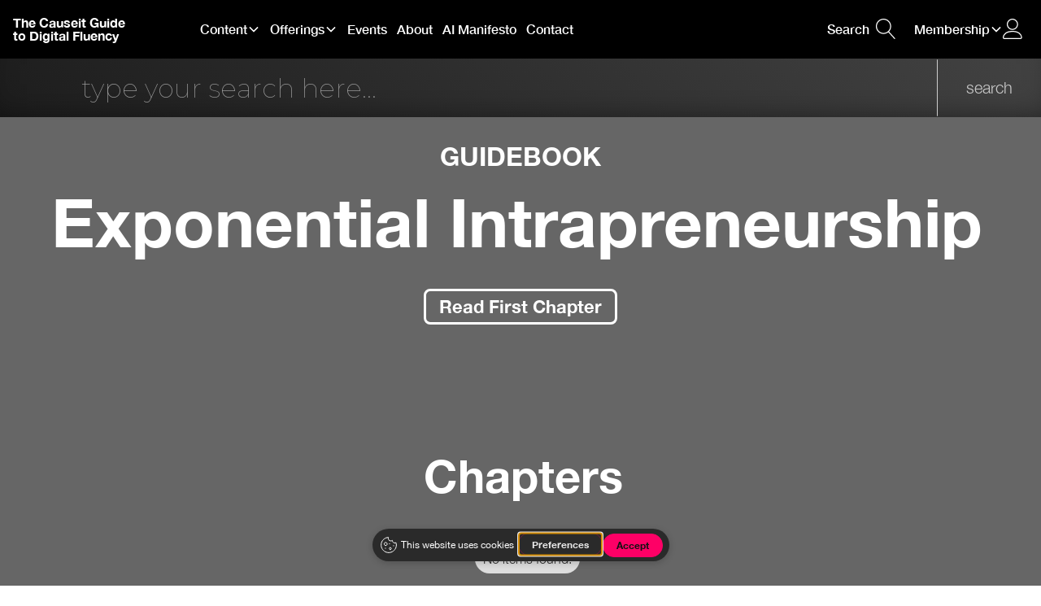

--- FILE ---
content_type: text/html; charset=utf-8
request_url: https://www.digitalfluency.guide/guidebook/exponential-intrapreneurship
body_size: 12916
content:
<!DOCTYPE html><!-- Last Published: Mon Oct 13 2025 22:05:37 GMT+0000 (Coordinated Universal Time) --><html data-wf-domain="www.digitalfluency.guide" data-wf-page="654a5943e0100c3e0603f947" data-wf-site="5ce9f8878cdd0a061f2b97a0" data-wf-collection="654a5943e0100c3e0603f862" data-wf-item-slug="exponential-intrapreneurship"><head><meta charset="utf-8"/><title></title><meta content="" name="description"/><meta content="" property="og:title"/><meta content="" property="og:description"/><meta content="" property="og:image"/><meta content="" property="twitter:title"/><meta content="" property="twitter:description"/><meta content="" property="twitter:image"/><meta property="og:type" content="website"/><meta content="summary_large_image" name="twitter:card"/><meta content="width=device-width, initial-scale=1" name="viewport"/><link href="https://cdn.prod.website-files.com/5ce9f8878cdd0a061f2b97a0/css/digitalfluencyguide.webflow.shared.ce3a29c71.css" rel="stylesheet" type="text/css"/><link href="https://fonts.googleapis.com" rel="preconnect"/><link href="https://fonts.gstatic.com" rel="preconnect" crossorigin="anonymous"/><script src="https://ajax.googleapis.com/ajax/libs/webfont/1.6.26/webfont.js" type="text/javascript"></script><script type="text/javascript">WebFont.load({  google: {    families: ["Montserrat:100,100italic,200,200italic,300,300italic,400,400italic,500,500italic,600,600italic,700,700italic,800,800italic,900,900italic"]  }});</script><script src="https://use.typekit.net/aag6qps.js" type="text/javascript"></script><script type="text/javascript">try{Typekit.load();}catch(e){}</script><script type="text/javascript">!function(o,c){var n=c.documentElement,t=" w-mod-";n.className+=t+"js",("ontouchstart"in o||o.DocumentTouch&&c instanceof DocumentTouch)&&(n.className+=t+"touch")}(window,document);</script><link href="https://cdn.prod.website-files.com/5ce9f8878cdd0a061f2b97a0/5d82687095ea85dbb8d56834_Causeit_Guide_favicon-32x32.png" rel="shortcut icon" type="image/x-icon"/><link href="https://cdn.prod.website-files.com/5ce9f8878cdd0a061f2b97a0/5d826875f1b0a1a08f2a4b04_Causeit_Guide_favicon-256x256.png" rel="apple-touch-icon"/><link href="https://www.digitalfluency.guide/guidebook/exponential-intrapreneurship" rel="canonical"/><script async="" src="https://www.googletagmanager.com/gtag/js?id=UA-3560281-4"></script><script type="text/javascript">window.dataLayer = window.dataLayer || [];function gtag(){dataLayer.push(arguments);}gtag('js', new Date());gtag('config', 'UA-3560281-4', {'anonymize_ip': true});</script><script async="" src="https://www.googletagmanager.com/gtag/js?id=G-GT976PV5DD"></script><script type="text/javascript">window.dataLayer = window.dataLayer || [];function gtag(){dataLayer.push(arguments);}gtag('set', 'developer_id.dZGVlNj', true);gtag('js', new Date());gtag('config', 'G-GT976PV5DD');</script><!-- Memberstack webflow package -->
<script data-memberstack-app="app_clmzm6tqa00xf0s5d9aaz0r0r" src="https://static.memberstack.com/scripts/v1/memberstack.js" type="text/javascript"></script>

<!-- Zoho SalesIQ -->
<script>window.$zoho=window.$zoho || {};$zoho.salesiq=$zoho.salesiq||{ready:function(){}}</script><script id="zsiqscript" src="https://salesiq.zohopublic.com/widget?wc=siq12590ac4ce3c2c4282c74f519b4bc7c18c8b6b23ade906d4bf7df6a42e3fb9e0" defer></script>

<!-- Translation Proxy -->
<script type="text/javascript" src="https://cdn.weglot.com/weglot.min.js"></script>
<script>
    Weglot.initialize({
        api_key: 'wg_e80e6bead1e43fd13caed5196fffa7683'
    });
</script>

<link rel="stylesheet" href="https://use.typekit.net/jye8oqp.css">

<!-- Zoho pagesense -->
<script src="https://cdn.pagesense.io/js/causeit/81bd51afc15c4eb59b65bab37c3ad0ca.js"></script>
  
<!-- Zoho Web Assistant -->
  <script>var w=window;var p = w.location.protocol;if(p.indexOf("http") < 0){p = "http"+":";}var d = document;var f = d.getElementsByTagName('script')[0],s = d.createElement('script');s.type = 'text/javascript'; s.async = false; if (s.readyState){s.onreadystatechange = function(){if (s.readyState=="loaded"||s.readyState == "complete"){s.onreadystatechange = null;try{loadwaprops("3zbb8ba1b39d0adc2bf5c8e21d31549e5d","3zb5b71e40a3da82c7a443c0a5d53098ac","3za6237897f5a882f06b36236f1b51d31d7a05e556c3630cff28aaf6915f7ce562","3z81baaa5b27a49f8100134c4b822330707b6403c164b036035e7a77dcb046ccf5","0.0");}catch(e){}}};}else {s.onload = function(){try{loadwaprops("3zbb8ba1b39d0adc2bf5c8e21d31549e5d","3zb5b71e40a3da82c7a443c0a5d53098ac","3za6237897f5a882f06b36236f1b51d31d7a05e556c3630cff28aaf6915f7ce562","3z81baaa5b27a49f8100134c4b822330707b6403c164b036035e7a77dcb046ccf5","0.0");}catch(e){}};};s.src =p+"//ma.zoho.com/hub/js/WebsiteAutomation.js";f.parentNode.insertBefore(s, f);</script>


<!-- F’in sweet Webflow Hacks -->
<style>
  
 
.hack20-sub-bullet {
  margin-left: 15px;
}

.hack20-sub-bullet-2 {
  margin-left: 30px;
}

@media (max-width: 767px) {
  .hack20-sub-bullet {
    margin-left: 10px;
  }

  .hack20-sub-bullet-2 {
	  margin-left: 20px;
  }
}
</style>

<!-- Cookie Consent -->
<script type="text/javascript" src="https://app.getterms.io/cookie-consent/embed/97fe12f8-41c9-45ae-bc77-113fd10cff56"></script>

<style>
  a[href^=tel] {
   text-decoration:inherit;
   color: inherit;
}
 
</style>

<!-- Pass Memberstack User ID to GA4 -->
  <script>
  window.$memberstackDom.getCurrentMember().then(({ data: member }) => {
  if (member) {
    let id = member.id;
    gtag('config', 'G-DX9XPTGR74', {
      'user_id': id    });
  }
  });
  </script>

<!-- [Attributes by Finsweet] CMS Filter -->
<script async src="https://cdn.jsdelivr.net/npm/@finsweet/attributes-cmsfilter@1/cmsfilter.js"></script><script type="text/javascript">window.__WEBFLOW_CURRENCY_SETTINGS = {"currencyCode":"USD","symbol":"$","decimal":".","fractionDigits":2,"group":",","template":"{{wf {\"path\":\"symbol\",\"type\":\"PlainText\"} }} {{wf {\"path\":\"amount\",\"type\":\"CommercePrice\"} }} {{wf {\"path\":\"currencyCode\",\"type\":\"PlainText\"} }}","hideDecimalForWholeNumbers":false};</script></head><body><div class="beta-bar"><div class="beta-bar-text">This site is in beta. <a href="https://www.causeit.org/contact" target="_blank" class="beta-bar-link">Tell us what you think</a>.</div></div><div data-collapse="medium" data-animation="default" data-duration="400" data-easing="ease" data-easing2="ease" role="banner" class="navbar10_component relumetopnavhacks w-nav"><div class="navbar10_container"><a href="/" class="fg-site-title-2 w-inline-block"><div>The Causeit Guide <br/>to Digital Fluency</div></a><a href="#" class="navbar10_logo-link hide-2 w-nav-brand"><img src="https://cdn.prod.website-files.com/624380709031623bfe4aee60/624380709031625abc4aee65_company-logo.svg" loading="lazy" alt="" class="navbar10_logo hide-2"/></a><div class="div-block-17"></div><nav role="navigation" class="navbar10_menu relumetopnavhacknavbar10menu w-nav-menu"><div class="navbar10_menu-left"><div data-hover="false" data-delay="300" data-w-id="dafdafb6-20e9-b327-8f38-e554b8cc7776" class="navbar10_menu-dropdown w-dropdown"><div class="navbar10_dropdown-toggle w-dropdown-toggle"><div>Content</div><div class="dropdown-chevron w-embed"><svg width=" 100%" height=" 100%" viewBox="0 0 16 16" fill="none" xmlns="http://www.w3.org/2000/svg">
<path fill-rule="evenodd" clip-rule="evenodd" d="M2.55806 6.29544C2.46043 6.19781 2.46043 6.03952 2.55806 5.94189L3.44195 5.058C3.53958 4.96037 3.69787 4.96037 3.7955 5.058L8.00001 9.26251L12.2045 5.058C12.3021 4.96037 12.4604 4.96037 12.5581 5.058L13.4419 5.94189C13.5396 6.03952 13.5396 6.19781 13.4419 6.29544L8.17678 11.5606C8.07915 11.6582 7.92086 11.6582 7.82323 11.5606L2.55806 6.29544Z" fill="white"/>
</svg></div></div><nav class="navbar10_dropdown-list w-dropdown-list"><div class="navbar10_dropdown-content-qs"><div id="w-node-dafdafb6-20e9-b327-8f38-e554b8cc777f-9cdee457" class="w-layout-layout stackmenu wf-layout-layout"><div class="w-layout-cell menucard charcoal"><img src="https://cdn.prod.website-files.com/5ce9f8878cdd0a061f2b97a0/64c30494686438dbe423ff34_0387%20Map2-white.svg" loading="lazy" width="100" alt="" class="iconstyle lefticon"/><div class="frameworkmenucardrichtext w-richtext"><h3><strong>Intro</strong></h3></div><div class="navtoc-horizontal-rule"></div><div>Upgrade to the thinking, data, business models, tools and skills of the Digital Era. </div><a href="https://digitalfluency.guide/digital-fluency" class="button-card w-button">Get Started</a></div><div class="w-layout-cell menucard pink"><img src="https://cdn.prod.website-files.com/5ce9f8878cdd0a061f2b97a0/621ea16068e054041ff91dea_0445-lamp.svg" loading="lazy" width="100" alt="" class="iconstyle lefticon"/><div class="frameworkmenucardrichtext w-richtext"><h3><strong>Thinking</strong></h3></div><div class="navtoc-horizontal-rule"></div><a href="https://www.digitalfluency.guide/guidebook/thinking-for-a-digital-era" class="navbar_links w-inline-block"><img src="https://cdn.prod.website-files.com/5ce9f8878cdd0a061f2b97a0/64c3042ec8b5a5a8b3f74261_0278%20Bookmark-black.svg" loading="lazy" alt="" height="20" class="toccontenttypeiconsmall"/><div>Thinking For a Digital Era</div></a><a href="https://www.digitalfluency.guide/guidebook/thinking-styles" class="navbar_links w-inline-block"><img src="https://cdn.prod.website-files.com/5ce9f8878cdd0a061f2b97a0/64c3042ec8b5a5a8b3f74261_0278%20Bookmark-black.svg" loading="lazy" alt="" height="20" class="toccontenttypeiconsmall"/><div>Thinking Styles</div></a><a href="https://www.digitalfluency.guide/rethinking-remote/" class="navbar_links w-inline-block"><img src="https://cdn.prod.website-files.com/5ce9f8878cdd0a061f2b97a0/64c3042ec8b5a5a8b3f74261_0278%20Bookmark-black.svg" loading="lazy" alt="" height="20" class="toccontenttypeiconsmall"/><div>Rethinking Remote</div></a></div><div class="w-layout-cell menucard datablue2"><img src="https://cdn.prod.website-files.com/5ce9f8878cdd0a061f2b97a0/64c42c1d8ab7e070e65385b8_0507%20Graph-white.svg" loading="lazy" width="100" alt="" class="iconstyle lefticon"/><div class="frameworkmenucardrichtext w-richtext"><h3><strong>AI &amp; Data</strong></h3></div><div class="navtoc-horizontal-rule"></div><a href="https://www.digitalfluency.guide/data/table-of-contents" class="navbar_links w-inline-block"><img src="https://cdn.prod.website-files.com/5ce9f8878cdd0a061f2b97a0/64c3042ec8b5a5a8b3f74261_0278%20Bookmark-black.svg" loading="lazy" alt="" height="20" class="toccontenttypeiconsmall"/><div>The Data Supply Chain</div></a><a href="https://www.digitalfluency.guide/apis/introduction-to-apis" class="navbar_links w-inline-block"><img src="https://cdn.prod.website-files.com/5ce9f8878cdd0a061f2b97a0/64c3042ec8b5a5a8b3f74261_0278%20Bookmark-black.svg" loading="lazy" alt="" height="20" class="toccontenttypeiconsmall"/><div>APIs</div></a><a href="https://www.digitalfluency.guide/guidebook/ai" class="navbar_links w-inline-block"><img src="https://cdn.prod.website-files.com/5ce9f8878cdd0a061f2b97a0/64c3042ec8b5a5a8b3f74261_0278%20Bookmark-black.svg" loading="lazy" alt="" height="20" class="toccontenttypeiconsmall"/><div>AI &amp; Machine Coworkers</div></a><a href="https://www.digitalfluency.guide/guidebook/data-ethics" class="navbar_links w-inline-block"><img src="https://cdn.prod.website-files.com/5ce9f8878cdd0a061f2b97a0/64c3042ec8b5a5a8b3f74261_0278%20Bookmark-black.svg" loading="lazy" alt="" height="20" class="toccontenttypeiconsmall"/><div>Data Ethics</div></a><a href="https://www.digitalfluency.guide/guidebook/creating-value-with-data" class="navbar_links w-inline-block"><img src="https://cdn.prod.website-files.com/5ce9f8878cdd0a061f2b97a0/64c3042ec8b5a5a8b3f74261_0278%20Bookmark-black.svg" loading="lazy" alt="" height="20" class="toccontenttypeiconsmall"/><div>Creating Value With Data</div></a><a href="https://www.digitalfluency.guide/making-decisions-with-data/introduction-to-making-decisions-with-data" class="navbar_links w-inline-block"><img src="https://cdn.prod.website-files.com/5ce9f8878cdd0a061f2b97a0/64c3042ec8b5a5a8b3f74261_0278%20Bookmark-black.svg" loading="lazy" alt="" height="20" class="toccontenttypeiconsmall"/><div>Making Decisions With Data</div></a></div><div class="w-layout-cell menucard bizmodelteal"><img src="https://cdn.prod.website-files.com/5ce9f8878cdd0a061f2b97a0/64c42caf8c52bbd10a7f66d7_0888%20Layers-white.svg" loading="lazy" width="100" alt="" class="iconstyle lefticon"/><div class="frameworkmenucardrichtext w-richtext"><h3><strong>Business Models</strong></h3></div><div class="navtoc-horizontal-rule"></div><a href="https://www.digitalfluency.guide/guidebook/digital-business-models" class="navbar_links w-inline-block"><img src="https://cdn.prod.website-files.com/5ce9f8878cdd0a061f2b97a0/64c3042ec8b5a5a8b3f74261_0278%20Bookmark-black.svg" loading="lazy" alt="" height="20" class="toccontenttypeiconsmall"/><div>Digital Business Models</div></a><a href="https://www.digitalfluency.guide/guidebook/business-model-innovation" class="navbar_links w-inline-block"><img src="https://cdn.prod.website-files.com/5ce9f8878cdd0a061f2b97a0/64c3042ec8b5a5a8b3f74261_0278%20Bookmark-black.svg" loading="lazy" alt="" height="20" class="toccontenttypeiconsmall"/><div>Business Model Innovation</div></a><a href="https://www.digitalfluency.guide/guidebook/platforms" class="navbar_links w-inline-block"><img src="https://cdn.prod.website-files.com/5ce9f8878cdd0a061f2b97a0/64c3042ec8b5a5a8b3f74261_0278%20Bookmark-black.svg" loading="lazy" alt="" height="20" class="toccontenttypeiconsmall"/><div>Platform Thinking</div></a><a href="https://www.digitalfluency.guide/guidebook/multi-sided-platforms" class="navbar_links w-inline-block"><img src="https://cdn.prod.website-files.com/5ce9f8878cdd0a061f2b97a0/64c3042ec8b5a5a8b3f74261_0278%20Bookmark-black.svg" loading="lazy" alt="" height="20" class="toccontenttypeiconsmall"/><div>Multi-Sided Platforms</div></a></div><div class="w-layout-cell menucard toolspurple"><img src="https://cdn.prod.website-files.com/5ce9f8878cdd0a061f2b97a0/64c303bc906b099337a34fa3_0119%20Hammer%20Wrench-white.svg" loading="lazy" width="100" alt="" class="iconstyle lefticon"/><div class="frameworkmenucardrichtext w-richtext"><h3><strong>Tools</strong></h3></div><div class="navtoc-horizontal-rule"></div><a href="https://www.digitalfluency.guide/stacks/introduction-to-tech-stacks" class="navbar_links w-inline-block"><img src="https://cdn.prod.website-files.com/5ce9f8878cdd0a061f2b97a0/64c3042ec8b5a5a8b3f74261_0278%20Bookmark-black.svg" loading="lazy" alt="" height="20" class="toccontenttypeiconsmall"/><div>Stacks</div></a><a href="https://www.digitalfluency.guide/guidebook/digital-factory-and-devops" class="navbar_links w-inline-block"><img src="https://cdn.prod.website-files.com/5ce9f8878cdd0a061f2b97a0/64c3042ec8b5a5a8b3f74261_0278%20Bookmark-black.svg" loading="lazy" alt="" height="20" class="toccontenttypeiconsmall"/><div>The Digital Factory &amp; DevOps</div></a><a href="https://www.digitalfluency.guide/apis/introduction-to-apis" class="navbar_links w-inline-block"><img src="https://cdn.prod.website-files.com/5ce9f8878cdd0a061f2b97a0/64c3042ec8b5a5a8b3f74261_0278%20Bookmark-black.svg" loading="lazy" alt="" height="20" class="toccontenttypeiconsmall"/><div>APIs</div></a><a href="https://www.digitalfluency.guide/guidebook/machines-that-learn" class="navbar_links w-inline-block"><img src="https://cdn.prod.website-files.com/5ce9f8878cdd0a061f2b97a0/64c3042ec8b5a5a8b3f74261_0278%20Bookmark-black.svg" loading="lazy" alt="" height="20" class="toccontenttypeiconsmall"/><div>AI &amp; Machine Coworkers</div></a></div><div class="w-layout-cell menucard skillsorange"><img src="https://cdn.prod.website-files.com/5ce9f8878cdd0a061f2b97a0/64c303f7ee36f5991d57a6d5_0210%20Register-white.svg" loading="lazy" width="100" alt="" class="iconstyle lefticon"/><div class="frameworkmenucardrichtext w-richtext"><h3><strong>Skills</strong></h3></div><div class="navtoc-horizontal-rule"></div><a href="https://www.digitalfluency.guide/exponential-brands/from-push-to-pull" class="navbar_links w-inline-block"><img src="https://cdn.prod.website-files.com/5ce9f8878cdd0a061f2b97a0/64c3042ec8b5a5a8b3f74261_0278%20Bookmark-black.svg" loading="lazy" alt="" height="20" class="toccontenttypeiconsmall"/><div>Exponential Brands</div></a><a href="https://www.digitalfluency.guide/guidebook/narrative" class="navbar_links w-inline-block"><img src="https://cdn.prod.website-files.com/5ce9f8878cdd0a061f2b97a0/64c3042ec8b5a5a8b3f74261_0278%20Bookmark-black.svg" loading="lazy" alt="" height="20" class="toccontenttypeiconsmall"/><div>Strategic Narrative</div></a><a href="https://www.digitalfluency.guide/guidebook/principles" class="navbar_links w-inline-block"><img src="https://cdn.prod.website-files.com/5ce9f8878cdd0a061f2b97a0/64c3042ec8b5a5a8b3f74261_0278%20Bookmark-black.svg" loading="lazy" alt="" height="20" class="toccontenttypeiconsmall"/><div>Decision Principles</div></a><a href="https://www.digitalfluency.guide/guidebook/networked-leadership" class="navbar_links w-inline-block"><img src="https://cdn.prod.website-files.com/5ce9f8878cdd0a061f2b97a0/64c3042ec8b5a5a8b3f74261_0278%20Bookmark-black.svg" loading="lazy" alt="" height="20" class="toccontenttypeiconsmall"/><div>Networked Leadership</div></a></div><div class="w-layout-cell menucard charcoal"><img src="https://cdn.prod.website-files.com/5ce9f8878cdd0a061f2b97a0/64c42ca57bcb8bd316f69bba_0866%20Arrow%20Right%20Circle-white.svg" loading="lazy" width="100" alt="" class="iconstyle lefticon"/><div class="frameworkmenucardrichtext w-richtext"><h3><strong>More</strong></h3></div><div class="navtoc-horizontal-rule"></div><a href="/articles" class="button-card w-button">Blog</a><a href="/glossary" class="button-card w-button">Glossary</a><a href="https://www.youtube.com/causeitinc" target="_blank" class="button-card w-button">Videos</a></div></div></div></nav></div><div data-hover="false" data-delay="300" data-w-id="dafdafb6-20e9-b327-8f38-e554b8cc780f" class="navbar10_menu-dropdown w-dropdown"><div class="navbar10_dropdown-toggle w-dropdown-toggle"><div>Offerings</div><div class="dropdown-chevron w-embed"><svg width=" 100%" height=" 100%" viewBox="0 0 16 16" fill="none" xmlns="http://www.w3.org/2000/svg">
<path fill-rule="evenodd" clip-rule="evenodd" d="M2.55806 6.29544C2.46043 6.19781 2.46043 6.03952 2.55806 5.94189L3.44195 5.058C3.53958 4.96037 3.69787 4.96037 3.7955 5.058L8.00001 9.26251L12.2045 5.058C12.3021 4.96037 12.4604 4.96037 12.5581 5.058L13.4419 5.94189C13.5396 6.03952 13.5396 6.19781 13.4419 6.29544L8.17678 11.5606C8.07915 11.6582 7.92086 11.6582 7.82323 11.5606L2.55806 6.29544Z" fill="white"/>
</svg></div></div><nav class="navbar10_dropdown-list w-dropdown-list"><div class="navbar10_dropdown-content-qs6"><div id="w-node-dafdafb6-20e9-b327-8f38-e554b8cc7817-9cdee457" class="w-layout-layout stackmenu wf-layout-layout"><div class="w-layout-cell menucard pink"><a href="/ai-digital-fluency-programs" class="navbar_cardblock_link w-inline-block"><img src="https://cdn.prod.website-files.com/5ce9f8878cdd0a061f2b97a0/64c3043a998d40df52b2a6eb_0293%20Users%20Plus-white.svg" loading="lazy" width="100" alt="" class="iconstyle lefticon"/><h3>AI &amp; Digital Fluency Programs</h3><div>Upgrade your organization to the thinking, data, business models, tools, and skills of the AI Era</div></a></div><div class="w-layout-cell menucard datablue2"><a href="/ai-accelerator-program" class="navbar_cardblock_link w-inline-block"><img src="https://cdn.prod.website-files.com/5ce9f8878cdd0a061f2b97a0/64c42c2f96fa168ec5e9a061_0568%20Rocket-white.svg" loading="lazy" width="100" alt="" class="iconstyle lefticon"/><h3>AI Accelerators</h3><div>Make AI real <em>now</em> with education for your teams, creation of use cases, practice and deployment</div></a></div><div class="w-layout-cell menucard bizmodelteal"><a href="/ai-explorers-forum" class="navbar_cardblock_link w-inline-block"><img src="https://cdn.prod.website-files.com/5ce9f8878cdd0a061f2b97a0/621ea16018525b193e62711b_0295-group-work.svg" loading="lazy" width="100" alt="" class="iconstyle lefticon"/><h3>AI Explorer&#x27;s Forum (Membership)</h3><div>A community of leaders setting out towards an AI future</div></a></div><div class="w-layout-cell menucard skillsorange"><a href="/ai-bootcamp" class="navbar_cardblock_link w-inline-block"><img src="https://cdn.prod.website-files.com/5ce9f8878cdd0a061f2b97a0/64c303ff16bbd436775813c4_0219%20Graduation%20Hat-white.svg" loading="lazy" width="100" alt="" class="iconstyle wideicon"/><h3>AI Bootcamp &amp; Courses</h3><div>Generative AI foundations and strategy for leaders and executives, in live courses and immersive events</div></a></div><div class="w-layout-cell menucard toolspurple"><a href="/topics" class="navbar_cardblock_link w-inline-block"><img src="https://cdn.prod.website-files.com/5ce9f8878cdd0a061f2b97a0/64c304178e3559214f68d599_0247%20Presentation-white.svg" loading="lazy" width="100" alt="" class="iconstyle lefticon"/><h3>Keynotes &amp; Webinars</h3><div>Catalyze new thinking and raise Digital Fluency with our resident Cyborg Anthropologist and our network of experts</div></a></div></div></div></nav></div><a href="/events" class="navbar10_link w-inline-block"><div>Events</div><div class="ex-chevron-spacer"></div></a><a href="/about" class="navbar10_link w-inline-block"><div>About</div><div class="ex-chevron-spacer"></div></a><a href="/ai-manifesto" class="navbar10_link w-inline-block"><div>AI Manifesto</div><div class="ex-chevron-spacer"></div></a><a href="https://www.causeit.org/contact" class="navbar10_link w-inline-block"><div>Contact</div><div class="ex-chevron-spacer"></div></a><div class="navspaceexpanddesktop"></div><div class="languageswitcher"></div><div data-hover="false" data-delay="300" data-w-id="dafdafb6-20e9-b327-8f38-e554b8cc7843" class="navbar10_menu-dropdown usermenu w-dropdown"><div class="navbar10_dropdown-toggle w-dropdown-toggle"><div class="membermenutext">Membership</div><div class="dropdown-chevron-copy w-embed"><svg width=" 100%" height=" 100%" viewBox="0 0 16 16" fill="none" xmlns="http://www.w3.org/2000/svg">
<path fill-rule="evenodd" clip-rule="evenodd" d="M2.55806 6.29544C2.46043 6.19781 2.46043 6.03952 2.55806 5.94189L3.44195 5.058C3.53958 4.96037 3.69787 4.96037 3.7955 5.058L8.00001 9.26251L12.2045 5.058C12.3021 4.96037 12.4604 4.96037 12.5581 5.058L13.4419 5.94189C13.5396 6.03952 13.5396 6.19781 13.4419 6.29544L8.17678 11.5606C8.07915 11.6582 7.92086 11.6582 7.82323 11.5606L2.55806 6.29544Z" fill="white"/>
</svg></div><img src="https://cdn.prod.website-files.com/5ce9f8878cdd0a061f2b97a0/64c30435686438dbe422aadc_0287%20User-pink.svg" data-ms-member="profile-image" width="25" data-ms-content="members" alt="" class="useravatar"/><img src="https://cdn.prod.website-files.com/5ce9f8878cdd0a061f2b97a0/64c304378561c58fd4f4f272_0287%20User-white.svg" loading="eager" data-ms-content="!members" alt="" class="notloggedin"/></div><nav class="navbar10_dropdown-list w-dropdown-list"><div class="navbar10_dropdown-content-qs6"><div id="w-node-dafdafb6-20e9-b327-8f38-e554b8cc784d-9cdee457" class="w-layout-layout stackmenu wf-layout-layout"><div class="w-layout-cell menucard rightalignedcard"><a data-ms-modal="forgot-password" data-ms-content="members" href="#" class="navbar10_dropdown-tile-link w-inline-block"><img src="https://cdn.prod.website-files.com/5ce9f8878cdd0a061f2b97a0/64c42d0f96fa168ec5eadc9b_1002%20Ellipsis-white.svg" loading="lazy" alt="" height="" class="usermenuicons"/><div>Password</div></a><a data-ms-modal="forgot-password" data-ms-content="!members" href="#" class="navbar10_dropdown-tile-link w-inline-block"><div> </div></a></div><div class="w-layout-cell menucard"><a data-ms-action="customer-portal" data-ms-content="members" href="#" class="navbar10_dropdown-tile-link w-inline-block"><img src="https://cdn.prod.website-files.com/5ce9f8878cdd0a061f2b97a0/64c304708e3559214f6a85c8_0347%20Cash%20Dollar-white.svg" loading="lazy" alt="" height="" class="usermenuicons"/><div>Billing</div></a><a data-ms-content="!members" href="#" class="navbar10_dropdown-tile-link w-inline-block"><div> </div></a></div><div class="w-layout-cell menucard"><a href="#" class="navbar10_dropdown-tile-link w-inline-block"><img src="https://cdn.prod.website-files.com/5ce9f8878cdd0a061f2b97a0/64c3043a8e3559214f69b43f_0291%20Users-white.svg" loading="lazy" alt="" height="" class="usermenuicons"/><div>Member Directory (Coming Soon)</div></a><a data-ms-content="!members" href="#" class="navbar10_dropdown-tile-link w-inline-block"><div> </div></a></div><div class="w-layout-cell menucard pink"><a data-ms-content="paid-plans" href="https://www.calendly.com/mjpetroni" class="navbar10_dropdown-tile-link w-inline-block"><img src="https://cdn.prod.website-files.com/5ce9f8878cdd0a061f2b97a0/64c42c15a0442cfa0ea9b8d6_0485%20Phone%20Bubble-white.svg" loading="lazy" alt="" height="" class="usermenuicons"/><div>Schedule Coaching or Strategy Session</div></a><a data-ms-content="free-plans, !members" href="#" class="navbar10_dropdown-tile-link w-inline-block"><div>Schedule Coaching or Strategy Session (Premium Membership)</div><img src="https://cdn.prod.website-files.com/5ce9f8878cdd0a061f2b97a0/64c42c15a0442cfa0ea9b8d6_0485%20Phone%20Bubble-white.svg" loading="lazy" alt="" height="" class="usermenuicons"/></a></div><div class="w-layout-cell menucard skillsorange"><a href="/ai-explorers-forum" class="navbar10_dropdown-tile-link hide-2 w-inline-block"><img src="https://cdn.prod.website-files.com/5ce9f8878cdd0a061f2b97a0/64c303ddea11fadfc1425752_0170%20Binoculars-white.svg" loading="lazy" alt="" height="" class="usermenuicons"/><div>Join the AI Explorer&#x27;s Forum (Premium Membership)</div></a><a data-ms-content="free-plans, !members" href="/ai-explorers-forum" class="navbar10_dropdown-tile-link w-inline-block"><img src="https://cdn.prod.website-files.com/5ce9f8878cdd0a061f2b97a0/64c303ddea11fadfc1425752_0170%20Binoculars-white.svg" loading="lazy" alt="" height="" class="usermenuicons"/><div>Upgrade to membership in the AI Explorer&#x27;s Forum </div></a><a data-ms-content="paid-plans" href="mailto:members@causeit.org?subject=Adjust%20membership%20plan" class="navbar10_dropdown-tile-link w-inline-block"><img src="https://cdn.prod.website-files.com/5ce9f8878cdd0a061f2b97a0/64c42c8def257386b315f2dd_0813%20List-white.svg" loading="lazy" alt="" height="" class="usermenuicons"/><div>Adjust Plan</div></a></div><div class="w-layout-cell menucard toolspurple"><a data-ms-plan:add="pln_followers-nuz30d4k" data-ms-modal="signup" data-ms-content="!members" href="#" class="navbar10_dropdown-tile-link w-inline-block"><img src="https://cdn.prod.website-files.com/5ce9f8878cdd0a061f2b97a0/64c303d189c8fd4d0e5883bc_0151%20Envelope-white.svg" loading="lazy" alt="" height="" class="usermenuicons"/><div>Join our community and get updates</div></a><a data-ms-content="members" data-ms-modal="profile" href="#" class="navbar10_dropdown-tile-link w-inline-block"><img src="https://cdn.prod.website-files.com/5ce9f8878cdd0a061f2b97a0/64c303f78561c58fd4f38d2a_0209%20Clipboard%20User-white.svg" loading="lazy" alt="" height="" class="usermenuicons"/><div>Profile</div></a></div><div class="w-layout-cell menucard bizmodelteal"><a href="https://www.digitalfluency.guide/events" class="navbar10_dropdown-tile-link w-inline-block"><img src="https://cdn.prod.website-files.com/5ce9f8878cdd0a061f2b97a0/64c304a2c8b5a5a8b3f8e35c_0394%20Calendar%20Full-white.svg" loading="lazy" alt="" height="" class="usermenuicons"/><div>Events</div></a></div><div id="w-node-dafdafb6-20e9-b327-8f38-e554b8cc7871-9cdee457" class="w-layout-cell menucard loginoutcard"><a data-ms-modal="login" data-ms-content="!members" href="#" target="_blank" class="navbar10_dropdown-tile-link w-inline-block"><div><strong>Log In</strong></div><img src="https://cdn.prod.website-files.com/5ce9f8878cdd0a061f2b97a0/64c42c77534786a275d3ff56_0763%20Enter%20Right-white.svg" loading="lazy" alt="" height="" class="usermenuicons"/></a><a data-ms-action="logout" data-ms-content="members" href="#" class="navbar10_dropdown-tile-link w-inline-block"><div><strong>Log Out</strong></div><img src="https://cdn.prod.website-files.com/5ce9f8878cdd0a061f2b97a0/64c42c7833f4951fd687c2f7_0767%20Exit%20Right-white.svg" loading="lazy" alt="" height="" class="usermenuicons"/></a></div></div></div></nav></div><div data-w-id="dafdafb6-20e9-b327-8f38-e554b8cc783d" class="desktopsearchbutton"><div class="searchtext">Search</div><img src="https://cdn.prod.website-files.com/5ce9f8878cdd0a061f2b97a0/64c42c886e1148d447621a39_0803%20Magnifier-white.svg" loading="eager" data-ms-content="!members" alt="Search Button" class="searcicon2"/></div></div></nav><div data-w-id="dafdafb6-20e9-b327-8f38-e554b8cc787c" class="mobile-search-button"><img src="https://cdn.prod.website-files.com/5ce9f8878cdd0a061f2b97a0/64c42c886e1148d447621a39_0803%20Magnifier-white.svg" loading="eager" data-ms-content="!members" alt="Search Button" class="searcicon2"/><div class="searchtext">Search</div></div><div class="navbar10_menu-button w-nav-button"><div class="menu-icon"><div class="menu-icon_line-top"></div><div class="menu-icon_line-middle"><div class="menu-icon_line-middle-inner"></div></div><div class="menu-icon_line-bottom"></div></div></div></div></div><div class="search-wrapper"><form action="/search" class="search-form-wrapper w-form"><input class="search-input w-input" autofocus="true" maxlength="256" name="query" placeholder="type your search here..." type="search" id="search-2" required=""/><input type="submit" class="search-button-3 w-button" value="search"/></form></div><div style="background-color:black" class="background-color"></div><div style="background-image:none" class="backgroundcontainer fixed"></div><div class="section gradient-overlay"><div class="home-container"><div class="home-content-container"><div class="field-guide-text-home">Guidebook</div><h1 class="home-title">Exponential Intrapreneurship</h1><div class="rich-text-block guidebook-description w-dyn-bind-empty w-richtext"></div><a href="#" class="button-card margin-top w-button">Read First Chapter</a></div><div class="center-page-container-wide"></div></div></div><div class="section concept-summary"><div class="full-spread-container guidebook w-condition-invisible"><div class="grid-summary w-condition-invisible"><div id="w-node-_8845d62c-9992-2b28-5a14-0ee258679cd5-0603f947" class="concept-summary-container hide"><img src="https://cdn.prod.website-files.com/5ce9f8878cdd0a061f2b97a0/5d6d561019add63c581e1775_Banner.svg" alt="" class="image-8 w-condition-invisible"/><div class="rich-text-block summary-subhed w-condition-invisible w-richtext"><h1>Multiplier Summary</h1></div></div><div id="w-node-e3fe355d-8005-f5b0-81e4-0dd3d13d2767-0603f947" class="guidebook-about w-dyn-bind-empty w-richtext"></div><div class="summary-container w-condition-invisible"><img src="https://cdn.prod.website-files.com/5ce9f8878cdd0a061f2b97a0/5d6d56101569c94277cedc2f_exponential%20curve%20icon.svg" alt="" class="summary-icon"/><div class="summary-description-wrapper"><h2 style="color:black" class="summary-subhead">10x effect</h2><div class="rich-text-block summary w-dyn-bind-empty w-richtext"></div></div></div><div class="summary-container w-condition-invisible"><img src="https://cdn.prod.website-files.com/5ce9f8878cdd0a061f2b97a0/5d6d56100b8020600c36d27f_Big%20Idea%20Icon.svg" alt="" class="summary-icon"/><div class="summary-description-wrapper"><h2 style="color:black" class="summary-subhead">Big idea</h2><div class="rich-text-block summary w-dyn-bind-empty w-richtext"></div></div></div><div class="summary-container w-condition-invisible"><img src="https://cdn.prod.website-files.com/5ce9f8878cdd0a061f2b97a0/5d6d56101569c9cecbcedc2e_how%20it%20works%20icon.svg" alt="" class="summary-icon"/><div class="summary-description-wrapper"><h2 style="color:black" class="summary-subhead">How it works</h2><div class="rich-text-block summary w-dyn-bind-empty w-richtext"></div></div></div><div class="summary-container w-condition-invisible"><img src="https://cdn.prod.website-files.com/5ce9f8878cdd0a061f2b97a0/5d9cca88cbd813ee2d0280e4_ShiftFrom.svg" alt="" class="summary-icon"/><div class="summary-description-wrapper"><h2 style="color:black" class="summary-subhead">Shift thinking from...</h2><div class="rich-text-block summary w-dyn-bind-empty w-richtext"></div></div></div><div class="summary-container w-condition-invisible"><img src="https://cdn.prod.website-files.com/5ce9f8878cdd0a061f2b97a0/5d9cca892c8b72ab407dec63_ShiftTo.svg" alt="" class="summary-icon"/><div class="summary-description-wrapper"><h2 style="color:black" class="summary-subhead">Shift thinking to...</h2><div class="rich-text-block summary w-dyn-bind-empty w-richtext"></div></div></div><div class="summary-container w-condition-invisible"><img src="https://cdn.prod.website-files.com/5ce9f8878cdd0a061f2b97a0/5d6d5610d05eb9640e4559c8_10x%20results.svg" alt="" class="summary-icon"/><div class="summary-description-wrapper"><h2 style="color:black" class="summary-subhead">10x results</h2><div class="rich-text-block summary w-dyn-bind-empty w-richtext"></div></div></div></div></div></div><div class="section"><div class="full-spread-container chapter"><h1 class="heading-5">Chapters</h1><div class="chapter-collection-list w-dyn-list"><div class="w-dyn-empty"><div>No items found.</div></div></div></div></div><div class="readmore-section"><h1 class="read-more">Read More</h1><div class="full-spread-container flex-home"><div fs-cmsfilter-element="list" class="blog-collection-list-wrapper w-dyn-list"><div role="list" class="blog-list w-dyn-items"><div role="listitem" class="blog-items w-dyn-item"><div class="blog-card"><a href="/post/steering-and-grounding-generative-ai-an-illustrated-primer" class="blogcardlinkblock w-inline-block"><img src="https://cdn.prod.website-files.com/5d042cee5b89161731bdc314/68cdd774c6339d7c36dd04a8_anton-savinov-lDwKKjlHL2Y-unsplash.jpg" loading="lazy" alt="" sizes="100vw" srcset="https://cdn.prod.website-files.com/5d042cee5b89161731bdc314/68cdd774c6339d7c36dd04a8_anton-savinov-lDwKKjlHL2Y-unsplash-p-500.jpg 500w, https://cdn.prod.website-files.com/5d042cee5b89161731bdc314/68cdd774c6339d7c36dd04a8_anton-savinov-lDwKKjlHL2Y-unsplash-p-800.jpg 800w, https://cdn.prod.website-files.com/5d042cee5b89161731bdc314/68cdd774c6339d7c36dd04a8_anton-savinov-lDwKKjlHL2Y-unsplash-p-1080.jpg 1080w, https://cdn.prod.website-files.com/5d042cee5b89161731bdc314/68cdd774c6339d7c36dd04a8_anton-savinov-lDwKKjlHL2Y-unsplash-p-1600.jpg 1600w, https://cdn.prod.website-files.com/5d042cee5b89161731bdc314/68cdd774c6339d7c36dd04a8_anton-savinov-lDwKKjlHL2Y-unsplash-p-2000.jpg 2000w, https://cdn.prod.website-files.com/5d042cee5b89161731bdc314/68cdd774c6339d7c36dd04a8_anton-savinov-lDwKKjlHL2Y-unsplash-p-2600.jpg 2600w, https://cdn.prod.website-files.com/5d042cee5b89161731bdc314/68cdd774c6339d7c36dd04a8_anton-savinov-lDwKKjlHL2Y-unsplash-p-3200.jpg 3200w, https://cdn.prod.website-files.com/5d042cee5b89161731bdc314/68cdd774c6339d7c36dd04a8_anton-savinov-lDwKKjlHL2Y-unsplash.jpg 6000w"/><h1 class="blog-card-title">Steering and Grounding Generative AI</h1><h2 class="blog-card-subhead">An illustrated primer to strategies which help your &#x27;machine coworker&#x27; stay aligned with your expectations.</h2><div class="blog-card-date">September 19, 2025</div></a></div></div><div role="listitem" class="blog-items w-dyn-item"><div class="blog-card"><a href="/post/types-of-ai" class="blogcardlinkblock w-inline-block"><img src="https://cdn.prod.website-files.com/5d042cee5b89161731bdc314/681acb3dc653484d6751ae1b_Four%20Types%20of%20AI.001.png" loading="lazy" alt="" sizes="100vw" srcset="https://cdn.prod.website-files.com/5d042cee5b89161731bdc314/681acb3dc653484d6751ae1b_Four%20Types%20of%20AI.001-p-500.png 500w, https://cdn.prod.website-files.com/5d042cee5b89161731bdc314/681acb3dc653484d6751ae1b_Four%20Types%20of%20AI.001-p-800.png 800w, https://cdn.prod.website-files.com/5d042cee5b89161731bdc314/681acb3dc653484d6751ae1b_Four%20Types%20of%20AI.001-p-1080.png 1080w, https://cdn.prod.website-files.com/5d042cee5b89161731bdc314/681acb3dc653484d6751ae1b_Four%20Types%20of%20AI.001-p-1600.png 1600w, https://cdn.prod.website-files.com/5d042cee5b89161731bdc314/681acb3dc653484d6751ae1b_Four%20Types%20of%20AI.001-p-2000.png 2000w, https://cdn.prod.website-files.com/5d042cee5b89161731bdc314/681acb3dc653484d6751ae1b_Four%20Types%20of%20AI.001.png 2160w"/><h1 class="blog-card-title">Four Types of AI</h1><h2 class="blog-card-subhead">A Guide for Leaders Building Fluency and Strategy</h2><div class="blog-card-date">May 6, 2025</div></a></div></div><div role="listitem" class="blog-items w-dyn-item"><div class="blog-card"><a href="/post/thinking-styles-in-leadership-conversations" class="blogcardlinkblock w-inline-block"><img src="https://cdn.prod.website-files.com/5d042cee5b89161731bdc314/6743b46508adda43f72c61ee_linkedin-sales-solutions-IjkIOe-2fF4-unsplash.jpg" loading="lazy" alt="" sizes="100vw" srcset="https://cdn.prod.website-files.com/5d042cee5b89161731bdc314/6743b46508adda43f72c61ee_linkedin-sales-solutions-IjkIOe-2fF4-unsplash-p-500.jpg 500w, https://cdn.prod.website-files.com/5d042cee5b89161731bdc314/6743b46508adda43f72c61ee_linkedin-sales-solutions-IjkIOe-2fF4-unsplash-p-800.jpg 800w, https://cdn.prod.website-files.com/5d042cee5b89161731bdc314/6743b46508adda43f72c61ee_linkedin-sales-solutions-IjkIOe-2fF4-unsplash-p-1080.jpg 1080w, https://cdn.prod.website-files.com/5d042cee5b89161731bdc314/6743b46508adda43f72c61ee_linkedin-sales-solutions-IjkIOe-2fF4-unsplash-p-1600.jpg 1600w, https://cdn.prod.website-files.com/5d042cee5b89161731bdc314/6743b46508adda43f72c61ee_linkedin-sales-solutions-IjkIOe-2fF4-unsplash-p-2000.jpg 2000w, https://cdn.prod.website-files.com/5d042cee5b89161731bdc314/6743b46508adda43f72c61ee_linkedin-sales-solutions-IjkIOe-2fF4-unsplash-p-2600.jpg 2600w, https://cdn.prod.website-files.com/5d042cee5b89161731bdc314/6743b46508adda43f72c61ee_linkedin-sales-solutions-IjkIOe-2fF4-unsplash-p-3200.jpg 3200w, https://cdn.prod.website-files.com/5d042cee5b89161731bdc314/6743b46508adda43f72c61ee_linkedin-sales-solutions-IjkIOe-2fF4-unsplash.jpg 5760w"/><h1 class="blog-card-title">Thinking Styles in Leadership Conversations</h1><h2 class="blog-card-subhead">Explicitly utilize thinking styles in leadership and management conversations to build trust and alignment</h2><div class="blog-card-date">November 24, 2024</div></a></div></div><div role="listitem" class="blog-items w-dyn-item"><div class="blog-card"><a href="/post/robots-androids-cyborgs-and-cyborg-anthropology-short-video" class="blogcardlinkblock w-inline-block"><img src="https://cdn.prod.website-files.com/5d042cee5b89161731bdc314/66d7a0cda897c3b873453c6f_Robots%2C%20Androids%2C%20Cyborgs%20and%20Cyborg%20Anthropology.png" loading="lazy" alt="" sizes="100vw" srcset="https://cdn.prod.website-files.com/5d042cee5b89161731bdc314/66d7a0cda897c3b873453c6f_Robots%2C%20Androids%2C%20Cyborgs%20and%20Cyborg%20Anthropology-p-500.png 500w, https://cdn.prod.website-files.com/5d042cee5b89161731bdc314/66d7a0cda897c3b873453c6f_Robots%2C%20Androids%2C%20Cyborgs%20and%20Cyborg%20Anthropology-p-800.png 800w, https://cdn.prod.website-files.com/5d042cee5b89161731bdc314/66d7a0cda897c3b873453c6f_Robots%2C%20Androids%2C%20Cyborgs%20and%20Cyborg%20Anthropology-p-1080.png 1080w, https://cdn.prod.website-files.com/5d042cee5b89161731bdc314/66d7a0cda897c3b873453c6f_Robots%2C%20Androids%2C%20Cyborgs%20and%20Cyborg%20Anthropology-p-1600.png 1600w, https://cdn.prod.website-files.com/5d042cee5b89161731bdc314/66d7a0cda897c3b873453c6f_Robots%2C%20Androids%2C%20Cyborgs%20and%20Cyborg%20Anthropology-p-2000.png 2000w, https://cdn.prod.website-files.com/5d042cee5b89161731bdc314/66d7a0cda897c3b873453c6f_Robots%2C%20Androids%2C%20Cyborgs%20and%20Cyborg%20Anthropology.png 2160w"/><h1 class="blog-card-title">Robots, Androids, Cyborgs and Cyborg Anthropology [Short Video]</h1><h2 class="blog-card-subhead">What&#x27;s the difference?</h2><div class="blog-card-date">August 30, 2024</div></a></div></div><div role="listitem" class="blog-items w-dyn-item"><div class="blog-card"><a href="/post/intellectual-property-copyright-and-generative-ai-short-video" class="blogcardlinkblock w-inline-block"><img src="https://cdn.prod.website-files.com/5d042cee5b89161731bdc314/66d7a0dfbcbc2701c6d97bad_Intellectual%20Property%3AIP%2C%20Copyright%2C%20and%20Generative%20AI.png" loading="lazy" alt="" sizes="100vw" srcset="https://cdn.prod.website-files.com/5d042cee5b89161731bdc314/66d7a0dfbcbc2701c6d97bad_Intellectual%20Property%3AIP%2C%20Copyright%2C%20and%20Generative%20AI-p-500.png 500w, https://cdn.prod.website-files.com/5d042cee5b89161731bdc314/66d7a0dfbcbc2701c6d97bad_Intellectual%20Property%3AIP%2C%20Copyright%2C%20and%20Generative%20AI-p-800.png 800w, https://cdn.prod.website-files.com/5d042cee5b89161731bdc314/66d7a0dfbcbc2701c6d97bad_Intellectual%20Property%3AIP%2C%20Copyright%2C%20and%20Generative%20AI-p-1080.png 1080w, https://cdn.prod.website-files.com/5d042cee5b89161731bdc314/66d7a0dfbcbc2701c6d97bad_Intellectual%20Property%3AIP%2C%20Copyright%2C%20and%20Generative%20AI-p-1600.png 1600w, https://cdn.prod.website-files.com/5d042cee5b89161731bdc314/66d7a0dfbcbc2701c6d97bad_Intellectual%20Property%3AIP%2C%20Copyright%2C%20and%20Generative%20AI-p-2000.png 2000w, https://cdn.prod.website-files.com/5d042cee5b89161731bdc314/66d7a0dfbcbc2701c6d97bad_Intellectual%20Property%3AIP%2C%20Copyright%2C%20and%20Generative%20AI.png 2160w"/><h1 class="blog-card-title">Intellectual Property, Copyright and Generative AI [Short Video] </h1><h2 class="blog-card-subhead w-dyn-bind-empty"></h2><div class="blog-card-date">September 3, 2024</div></a></div></div><div role="listitem" class="blog-items w-dyn-item"><div class="blog-card"><a href="/post/what-makes-a-business-model-digital-video" class="blogcardlinkblock w-inline-block"><img src="https://cdn.prod.website-files.com/5d042cee5b89161731bdc314/66d7a1e7fe3fe57fad534f96_What%20makes%20a%20business%20model%20digital%20plain.png" loading="lazy" alt="" sizes="100vw" srcset="https://cdn.prod.website-files.com/5d042cee5b89161731bdc314/66d7a1e7fe3fe57fad534f96_What%20makes%20a%20business%20model%20digital%20plain-p-500.png 500w, https://cdn.prod.website-files.com/5d042cee5b89161731bdc314/66d7a1e7fe3fe57fad534f96_What%20makes%20a%20business%20model%20digital%20plain-p-800.png 800w, https://cdn.prod.website-files.com/5d042cee5b89161731bdc314/66d7a1e7fe3fe57fad534f96_What%20makes%20a%20business%20model%20digital%20plain-p-1080.png 1080w, https://cdn.prod.website-files.com/5d042cee5b89161731bdc314/66d7a1e7fe3fe57fad534f96_What%20makes%20a%20business%20model%20digital%20plain-p-1600.png 1600w, https://cdn.prod.website-files.com/5d042cee5b89161731bdc314/66d7a1e7fe3fe57fad534f96_What%20makes%20a%20business%20model%20digital%20plain-p-2000.png 2000w, https://cdn.prod.website-files.com/5d042cee5b89161731bdc314/66d7a1e7fe3fe57fad534f96_What%20makes%20a%20business%20model%20digital%20plain.png 2160w"/><h1 class="blog-card-title">What makes a business model digital? [Video]</h1><h2 class="blog-card-subhead">Let&#x27;s talk about value models.</h2><div class="blog-card-date">August 14, 2024</div></a></div></div><div role="listitem" class="blog-items w-dyn-item"><div class="blog-card"><a href="/post/ai-does-not-equal-automation-think-augmentation-instead" class="blogcardlinkblock w-inline-block"><img src="https://cdn.prod.website-files.com/5d042cee5b89161731bdc314/663bf2aef0fc7386fd010b51_AIDoesNotEqualAutomation.003-thumb.jpg" loading="lazy" alt="" sizes="100vw" srcset="https://cdn.prod.website-files.com/5d042cee5b89161731bdc314/663bf2aef0fc7386fd010b51_AIDoesNotEqualAutomation.003-thumb-p-500.jpg 500w, https://cdn.prod.website-files.com/5d042cee5b89161731bdc314/663bf2aef0fc7386fd010b51_AIDoesNotEqualAutomation.003-thumb-p-800.jpg 800w, https://cdn.prod.website-files.com/5d042cee5b89161731bdc314/663bf2aef0fc7386fd010b51_AIDoesNotEqualAutomation.003-thumb-p-1080.jpg 1080w, https://cdn.prod.website-files.com/5d042cee5b89161731bdc314/663bf2aef0fc7386fd010b51_AIDoesNotEqualAutomation.003-thumb-p-1600.jpg 1600w, https://cdn.prod.website-files.com/5d042cee5b89161731bdc314/663bf2aef0fc7386fd010b51_AIDoesNotEqualAutomation.003-thumb-p-2000.jpg 2000w, https://cdn.prod.website-files.com/5d042cee5b89161731bdc314/663bf2aef0fc7386fd010b51_AIDoesNotEqualAutomation.003-thumb-p-2600.jpg 2600w, https://cdn.prod.website-files.com/5d042cee5b89161731bdc314/663bf2aef0fc7386fd010b51_AIDoesNotEqualAutomation.003-thumb.jpg 3840w"/><h1 class="blog-card-title">AI ≠ Automation. Think Augmentation Instead.</h1><h2 class="blog-card-subhead">When it comes to generative AI, augmentation strategies are often easier and smarter than attempting full automation.</h2><div class="blog-card-date">May 8, 2024</div></a></div></div><div role="listitem" class="blog-items w-dyn-item"><div class="blog-card"><a href="/post/the-case-for-unlearning" class="blogcardlinkblock w-inline-block"><img src="https://cdn.prod.website-files.com/5d042cee5b89161731bdc314/65f0c2e8648593a897868ec0_Video%20and%20Webinar%20Title%20Slides%20-%20compressed.001.jpeg" loading="lazy" alt="" sizes="100vw" srcset="https://cdn.prod.website-files.com/5d042cee5b89161731bdc314/65f0c2e8648593a897868ec0_Video%20and%20Webinar%20Title%20Slides%20-%20compressed.001-p-500.jpeg 500w, https://cdn.prod.website-files.com/5d042cee5b89161731bdc314/65f0c2e8648593a897868ec0_Video%20and%20Webinar%20Title%20Slides%20-%20compressed.001-p-800.jpeg 800w, https://cdn.prod.website-files.com/5d042cee5b89161731bdc314/65f0c2e8648593a897868ec0_Video%20and%20Webinar%20Title%20Slides%20-%20compressed.001-p-1080.jpeg 1080w, https://cdn.prod.website-files.com/5d042cee5b89161731bdc314/65f0c2e8648593a897868ec0_Video%20and%20Webinar%20Title%20Slides%20-%20compressed.001-p-1600.jpeg 1600w, https://cdn.prod.website-files.com/5d042cee5b89161731bdc314/65f0c2e8648593a897868ec0_Video%20and%20Webinar%20Title%20Slides%20-%20compressed.001-p-2000.jpeg 2000w, https://cdn.prod.website-files.com/5d042cee5b89161731bdc314/65f0c2e8648593a897868ec0_Video%20and%20Webinar%20Title%20Slides%20-%20compressed.001-p-2600.jpeg 2600w, https://cdn.prod.website-files.com/5d042cee5b89161731bdc314/65f0c2e8648593a897868ec0_Video%20and%20Webinar%20Title%20Slides%20-%20compressed.001-p-3200.jpeg 3200w, https://cdn.prod.website-files.com/5d042cee5b89161731bdc314/65f0c2e8648593a897868ec0_Video%20and%20Webinar%20Title%20Slides%20-%20compressed.001.jpeg 3840w"/><h1 class="blog-card-title">The Case for Unlearning</h1><h2 class="blog-card-subhead w-dyn-bind-empty"></h2><div class="blog-card-date w-dyn-bind-empty"></div></a></div></div><div role="listitem" class="blog-items w-dyn-item"><div class="blog-card"><a href="/post/what-goes-into-an-ai-plan-and-budget-video" class="blogcardlinkblock w-inline-block"><img src="https://cdn.prod.website-files.com/5d042cee5b89161731bdc314/66d7a247fd7e9761b673862b_What%20should%20go%20into%20an%20AI%20plan%20and%20budget%20plain.jpeg" loading="lazy" alt="" sizes="100vw" srcset="https://cdn.prod.website-files.com/5d042cee5b89161731bdc314/66d7a247fd7e9761b673862b_What%20should%20go%20into%20an%20AI%20plan%20and%20budget%20plain-p-500.jpeg 500w, https://cdn.prod.website-files.com/5d042cee5b89161731bdc314/66d7a247fd7e9761b673862b_What%20should%20go%20into%20an%20AI%20plan%20and%20budget%20plain-p-800.jpeg 800w, https://cdn.prod.website-files.com/5d042cee5b89161731bdc314/66d7a247fd7e9761b673862b_What%20should%20go%20into%20an%20AI%20plan%20and%20budget%20plain-p-1080.jpeg 1080w, https://cdn.prod.website-files.com/5d042cee5b89161731bdc314/66d7a247fd7e9761b673862b_What%20should%20go%20into%20an%20AI%20plan%20and%20budget%20plain-p-1600.jpeg 1600w, https://cdn.prod.website-files.com/5d042cee5b89161731bdc314/66d7a247fd7e9761b673862b_What%20should%20go%20into%20an%20AI%20plan%20and%20budget%20plain-p-2000.jpeg 2000w, https://cdn.prod.website-files.com/5d042cee5b89161731bdc314/66d7a247fd7e9761b673862b_What%20should%20go%20into%20an%20AI%20plan%20and%20budget%20plain.jpeg 2160w"/><h1 class="blog-card-title">What should go into an AI plan &amp; budget? [Video]</h1><h2 class="blog-card-subhead">Two minutes on what goes into an AI plan &amp; budget—great for sharing with your team.</h2><div class="blog-card-date">March 8, 2024</div></a></div></div><div role="listitem" class="blog-items w-dyn-item"><div class="blog-card"><a href="/post/what-should-go-into-an-ai-budget" class="blogcardlinkblock w-inline-block"><img src="https://cdn.prod.website-files.com/5d042cee5b89161731bdc314/657b59519d3fccdcf337703b_What%20to%20put%20in%20your%2024%20AI%20Budget%20in%2024%20Minutes.003.jpeg" loading="lazy" alt="" sizes="100vw" srcset="https://cdn.prod.website-files.com/5d042cee5b89161731bdc314/657b59519d3fccdcf337703b_What%20to%20put%20in%20your%2024%20AI%20Budget%20in%2024%20Minutes.003-p-500.jpeg 500w, https://cdn.prod.website-files.com/5d042cee5b89161731bdc314/657b59519d3fccdcf337703b_What%20to%20put%20in%20your%2024%20AI%20Budget%20in%2024%20Minutes.003-p-800.jpeg 800w, https://cdn.prod.website-files.com/5d042cee5b89161731bdc314/657b59519d3fccdcf337703b_What%20to%20put%20in%20your%2024%20AI%20Budget%20in%2024%20Minutes.003-p-1080.jpeg 1080w, https://cdn.prod.website-files.com/5d042cee5b89161731bdc314/657b59519d3fccdcf337703b_What%20to%20put%20in%20your%2024%20AI%20Budget%20in%2024%20Minutes.003-p-1600.jpeg 1600w, https://cdn.prod.website-files.com/5d042cee5b89161731bdc314/657b59519d3fccdcf337703b_What%20to%20put%20in%20your%2024%20AI%20Budget%20in%2024%20Minutes.003-p-2000.jpeg 2000w, https://cdn.prod.website-files.com/5d042cee5b89161731bdc314/657b59519d3fccdcf337703b_What%20to%20put%20in%20your%2024%20AI%20Budget%20in%2024%20Minutes.003-p-2600.jpeg 2600w, https://cdn.prod.website-files.com/5d042cee5b89161731bdc314/657b59519d3fccdcf337703b_What%20to%20put%20in%20your%2024%20AI%20Budget%20in%2024%20Minutes.003-p-3200.jpeg 3200w, https://cdn.prod.website-files.com/5d042cee5b89161731bdc314/657b59519d3fccdcf337703b_What%20to%20put%20in%20your%2024%20AI%20Budget%20in%2024%20Minutes.003.jpeg 3840w"/><h1 class="blog-card-title">What Should Go Into an AI Plan and Budget?</h1><h2 class="blog-card-subhead">Essentials for your AI plan and budget</h2><div class="blog-card-date">December 14, 2023</div></a></div></div><div role="listitem" class="blog-items w-dyn-item"><div class="blog-card"><a href="/post/just-add-generative-to-innovate" class="blogcardlinkblock w-inline-block"><img src="https://cdn.prod.website-files.com/5d042cee5b89161731bdc314/655d0b3a830ec6b381e807ac_louis-reed-pwcKF7L4-no-unsplash.jpg" loading="lazy" alt="" sizes="100vw" srcset="https://cdn.prod.website-files.com/5d042cee5b89161731bdc314/655d0b3a830ec6b381e807ac_louis-reed-pwcKF7L4-no-unsplash-p-500.jpg 500w, https://cdn.prod.website-files.com/5d042cee5b89161731bdc314/655d0b3a830ec6b381e807ac_louis-reed-pwcKF7L4-no-unsplash-p-800.jpg 800w, https://cdn.prod.website-files.com/5d042cee5b89161731bdc314/655d0b3a830ec6b381e807ac_louis-reed-pwcKF7L4-no-unsplash-p-1080.jpg 1080w, https://cdn.prod.website-files.com/5d042cee5b89161731bdc314/655d0b3a830ec6b381e807ac_louis-reed-pwcKF7L4-no-unsplash-p-1600.jpg 1600w, https://cdn.prod.website-files.com/5d042cee5b89161731bdc314/655d0b3a830ec6b381e807ac_louis-reed-pwcKF7L4-no-unsplash-p-2000.jpg 2000w, https://cdn.prod.website-files.com/5d042cee5b89161731bdc314/655d0b3a830ec6b381e807ac_louis-reed-pwcKF7L4-no-unsplash-p-2600.jpg 2600w, https://cdn.prod.website-files.com/5d042cee5b89161731bdc314/655d0b3a830ec6b381e807ac_louis-reed-pwcKF7L4-no-unsplash-p-3200.jpg 3200w, https://cdn.prod.website-files.com/5d042cee5b89161731bdc314/655d0b3a830ec6b381e807ac_louis-reed-pwcKF7L4-no-unsplash.jpg 5184w"/><h1 class="blog-card-title">&quot;Just add generative&quot; to innovate?</h1><h2 class="blog-card-subhead">A quick mental exercise to expand thinking about AI</h2><div class="blog-card-date">November 21, 2023</div></a></div></div><div role="listitem" class="blog-items w-dyn-item"><div class="blog-card"><a href="/post/introducing-the-ai-explorers-forum" class="blogcardlinkblock w-inline-block"><img src="https://cdn.prod.website-files.com/5d042cee5b89161731bdc314/65431ece252b9352cdeab81f_A%20Chat%20With%20ChatGPT-%20Generative%20AI.004.jpeg" loading="lazy" alt="" sizes="100vw" srcset="https://cdn.prod.website-files.com/5d042cee5b89161731bdc314/65431ece252b9352cdeab81f_A%20Chat%20With%20ChatGPT-%20Generative%20AI.004-p-500.jpeg 500w, https://cdn.prod.website-files.com/5d042cee5b89161731bdc314/65431ece252b9352cdeab81f_A%20Chat%20With%20ChatGPT-%20Generative%20AI.004-p-800.jpeg 800w, https://cdn.prod.website-files.com/5d042cee5b89161731bdc314/65431ece252b9352cdeab81f_A%20Chat%20With%20ChatGPT-%20Generative%20AI.004-p-1080.jpeg 1080w, https://cdn.prod.website-files.com/5d042cee5b89161731bdc314/65431ece252b9352cdeab81f_A%20Chat%20With%20ChatGPT-%20Generative%20AI.004.jpeg 1280w"/><h1 class="blog-card-title">Become an AI Explorer</h1><h2 class="blog-card-subhead">We&#x27;re launching a membership for our inner circle.</h2><div class="blog-card-date w-dyn-bind-empty"></div></a></div></div><div role="listitem" class="blog-items w-dyn-item"><div class="blog-card"><a href="/post/what-is-steerable-ai-why-does-it-matter-and-how-do-you-build-it" class="blogcardlinkblock w-inline-block"><img src="https://cdn.prod.website-files.com/5d042cee5b89161731bdc314/64af04197d13b3edb88c9ef1_orbtal-media-Esq0ovRY-Zs-unsplash.jpg" loading="lazy" alt="" sizes="100vw" srcset="https://cdn.prod.website-files.com/5d042cee5b89161731bdc314/64af04197d13b3edb88c9ef1_orbtal-media-Esq0ovRY-Zs-unsplash-p-500.jpg 500w, https://cdn.prod.website-files.com/5d042cee5b89161731bdc314/64af04197d13b3edb88c9ef1_orbtal-media-Esq0ovRY-Zs-unsplash-p-800.jpg 800w, https://cdn.prod.website-files.com/5d042cee5b89161731bdc314/64af04197d13b3edb88c9ef1_orbtal-media-Esq0ovRY-Zs-unsplash-p-1080.jpg 1080w, https://cdn.prod.website-files.com/5d042cee5b89161731bdc314/64af04197d13b3edb88c9ef1_orbtal-media-Esq0ovRY-Zs-unsplash-p-1600.jpg 1600w, https://cdn.prod.website-files.com/5d042cee5b89161731bdc314/64af04197d13b3edb88c9ef1_orbtal-media-Esq0ovRY-Zs-unsplash-p-2000.jpg 2000w, https://cdn.prod.website-files.com/5d042cee5b89161731bdc314/64af04197d13b3edb88c9ef1_orbtal-media-Esq0ovRY-Zs-unsplash-p-2600.jpg 2600w, https://cdn.prod.website-files.com/5d042cee5b89161731bdc314/64af04197d13b3edb88c9ef1_orbtal-media-Esq0ovRY-Zs-unsplash-p-3200.jpg 3200w, https://cdn.prod.website-files.com/5d042cee5b89161731bdc314/64af04197d13b3edb88c9ef1_orbtal-media-Esq0ovRY-Zs-unsplash.jpg 6016w"/><h1 class="blog-card-title">What is steerable AI, why does it matter and, how do you build it?</h1><h2 class="blog-card-subhead">Adjusting AI systems and explaining their outputs is not always easy—make sure your strategy accounts for &#x27;steerability&#x27; needs.</h2><div class="blog-card-date">July 12, 2023</div></a></div></div><div role="listitem" class="blog-items w-dyn-item"><div class="blog-card"><a href="/post/will-generative-ai-help-or-hurt-jobs" class="blogcardlinkblock w-inline-block"><img src="https://cdn.prod.website-files.com/5d042cee5b89161731bdc314/64640aa319674907b4c72fbd_Will%20generative%20AI%20help%20or%20hurt%20jobs.003.jpeg" loading="lazy" alt="" sizes="100vw" srcset="https://cdn.prod.website-files.com/5d042cee5b89161731bdc314/64640aa319674907b4c72fbd_Will%20generative%20AI%20help%20or%20hurt%20jobs.003-p-500.jpeg 500w, https://cdn.prod.website-files.com/5d042cee5b89161731bdc314/64640aa319674907b4c72fbd_Will%20generative%20AI%20help%20or%20hurt%20jobs.003-p-800.jpeg 800w, https://cdn.prod.website-files.com/5d042cee5b89161731bdc314/64640aa319674907b4c72fbd_Will%20generative%20AI%20help%20or%20hurt%20jobs.003-p-1080.jpeg 1080w, https://cdn.prod.website-files.com/5d042cee5b89161731bdc314/64640aa319674907b4c72fbd_Will%20generative%20AI%20help%20or%20hurt%20jobs.003-p-1600.jpeg 1600w, https://cdn.prod.website-files.com/5d042cee5b89161731bdc314/64640aa319674907b4c72fbd_Will%20generative%20AI%20help%20or%20hurt%20jobs.003-p-2000.jpeg 2000w, https://cdn.prod.website-files.com/5d042cee5b89161731bdc314/64640aa319674907b4c72fbd_Will%20generative%20AI%20help%20or%20hurt%20jobs.003-p-2600.jpeg 2600w, https://cdn.prod.website-files.com/5d042cee5b89161731bdc314/64640aa319674907b4c72fbd_Will%20generative%20AI%20help%20or%20hurt%20jobs.003-p-3200.jpeg 3200w, https://cdn.prod.website-files.com/5d042cee5b89161731bdc314/64640aa319674907b4c72fbd_Will%20generative%20AI%20help%20or%20hurt%20jobs.003.jpeg 3840w"/><h1 class="blog-card-title">Will Generative AI Help or Hurt Jobs</h1><h2 class="blog-card-subhead">The question is not if generative AI like ChatGPT will affect jobs and productivity. It&#x27;s for whom — and how equitably.</h2><div class="blog-card-date">March 27, 2023</div></a></div></div><div role="listitem" class="blog-items w-dyn-item"><div class="blog-card"><a href="/post/generative-ai-build-buy-or-partner" class="blogcardlinkblock w-inline-block"><img src="https://cdn.prod.website-files.com/5d042cee5b89161731bdc314/645d1f4aa232c66610ea0ad1_Generative%20AI%20Build%20Buy%20or%20Partner%20no%20title.001.jpeg" loading="lazy" alt="" sizes="100vw" srcset="https://cdn.prod.website-files.com/5d042cee5b89161731bdc314/645d1f4aa232c66610ea0ad1_Generative%20AI%20Build%20Buy%20or%20Partner%20no%20title.001-p-500.jpeg 500w, https://cdn.prod.website-files.com/5d042cee5b89161731bdc314/645d1f4aa232c66610ea0ad1_Generative%20AI%20Build%20Buy%20or%20Partner%20no%20title.001-p-800.jpeg 800w, https://cdn.prod.website-files.com/5d042cee5b89161731bdc314/645d1f4aa232c66610ea0ad1_Generative%20AI%20Build%20Buy%20or%20Partner%20no%20title.001-p-1080.jpeg 1080w, https://cdn.prod.website-files.com/5d042cee5b89161731bdc314/645d1f4aa232c66610ea0ad1_Generative%20AI%20Build%20Buy%20or%20Partner%20no%20title.001-p-1600.jpeg 1600w, https://cdn.prod.website-files.com/5d042cee5b89161731bdc314/645d1f4aa232c66610ea0ad1_Generative%20AI%20Build%20Buy%20or%20Partner%20no%20title.001-p-2000.jpeg 2000w, https://cdn.prod.website-files.com/5d042cee5b89161731bdc314/645d1f4aa232c66610ea0ad1_Generative%20AI%20Build%20Buy%20or%20Partner%20no%20title.001-p-2600.jpeg 2600w, https://cdn.prod.website-files.com/5d042cee5b89161731bdc314/645d1f4aa232c66610ea0ad1_Generative%20AI%20Build%20Buy%20or%20Partner%20no%20title.001-p-3200.jpeg 3200w, https://cdn.prod.website-files.com/5d042cee5b89161731bdc314/645d1f4aa232c66610ea0ad1_Generative%20AI%20Build%20Buy%20or%20Partner%20no%20title.001.jpeg 3840w"/><h1 class="blog-card-title">Generative AI: Build, Buy or Partner?</h1><h2 class="blog-card-subhead">Look to your company DNA to make decisions about what to build, buy or partner on.</h2><div class="blog-card-date">May 9, 2023</div></a></div></div><div role="listitem" class="blog-items w-dyn-item"><div class="blog-card"><a href="/post/generative-ai-how-do-we-measure-success-okrs" class="blogcardlinkblock w-inline-block"><img src="https://cdn.prod.website-files.com/5d042cee5b89161731bdc314/645c5a9e0b7c12b8b9f25358_How%20to%20measure%20the%20success%20of%20generative%20AI%20programs%E2%80%94both%20incremental%20and%20exponential.001.jpeg" loading="lazy" alt="" sizes="100vw" srcset="https://cdn.prod.website-files.com/5d042cee5b89161731bdc314/645c5a9e0b7c12b8b9f25358_How%20to%20measure%20the%20success%20of%20generative%20AI%20programs%E2%80%94both%20incremental%20and%20exponential.001-p-500.jpeg 500w, https://cdn.prod.website-files.com/5d042cee5b89161731bdc314/645c5a9e0b7c12b8b9f25358_How%20to%20measure%20the%20success%20of%20generative%20AI%20programs%E2%80%94both%20incremental%20and%20exponential.001-p-800.jpeg 800w, https://cdn.prod.website-files.com/5d042cee5b89161731bdc314/645c5a9e0b7c12b8b9f25358_How%20to%20measure%20the%20success%20of%20generative%20AI%20programs%E2%80%94both%20incremental%20and%20exponential.001-p-1080.jpeg 1080w, https://cdn.prod.website-files.com/5d042cee5b89161731bdc314/645c5a9e0b7c12b8b9f25358_How%20to%20measure%20the%20success%20of%20generative%20AI%20programs%E2%80%94both%20incremental%20and%20exponential.001-p-1600.jpeg 1600w, https://cdn.prod.website-files.com/5d042cee5b89161731bdc314/645c5a9e0b7c12b8b9f25358_How%20to%20measure%20the%20success%20of%20generative%20AI%20programs%E2%80%94both%20incremental%20and%20exponential.001-p-2000.jpeg 2000w, https://cdn.prod.website-files.com/5d042cee5b89161731bdc314/645c5a9e0b7c12b8b9f25358_How%20to%20measure%20the%20success%20of%20generative%20AI%20programs%E2%80%94both%20incremental%20and%20exponential.001-p-2600.jpeg 2600w, https://cdn.prod.website-files.com/5d042cee5b89161731bdc314/645c5a9e0b7c12b8b9f25358_How%20to%20measure%20the%20success%20of%20generative%20AI%20programs%E2%80%94both%20incremental%20and%20exponential.001-p-3200.jpeg 3200w, https://cdn.prod.website-files.com/5d042cee5b89161731bdc314/645c5a9e0b7c12b8b9f25358_How%20to%20measure%20the%20success%20of%20generative%20AI%20programs%E2%80%94both%20incremental%20and%20exponential.001.jpeg 3840w"/><h1 class="blog-card-title">Generative AI: How do we measure success?</h1><h2 class="blog-card-subhead">How to map both incremental and exponential AI initiatives to OKRs</h2><div class="blog-card-date">May 10, 2023</div></a></div></div></div></div><div class="card digital-fluency"><div class="card-contents"><h1 class="card-title">Digital Fluency</h1><div class="card-description-text">Upgrade to the Thinking, Data, Business Models, Tools and Skills of the Digital Era. <br/></div></div><a href="https://digitalfluency.guide/digital-fluency" class="button-card w-button">Read the Guidebook</a></div><div class="card thinking-for-a-digital-era w-condition-invisible"><div class="card-contents"><h1 class="card-title">Thinking For A Digital Era</h1><div class="card-description-text">Transform your mindsets for the digital era.<br/></div></div><a href="https://digitalfluency.guide/thinking-for-a-digital-era" class="button-card w-button">Read the Guidebook</a></div><div class="card thinking-styles w-condition-invisible"><div class="card-contents"><h1 class="card-title">Thinking Styles</h1><div class="card-description-text">Discover the power of diverse thinking.<br/></div></div><a href="https://digitalfluency.guide/thinking-styles" class="button-card w-button">Read the Guidebook</a></div><div class="card rethinking-remote w-condition-invisible"><div class="card-contents"><h1 class="card-title">Rethinking Remote</h1><div class="card-description-text">We have to shift our thinking for digital collaboration, not just our locations.<br/></div></div><a href="https://digitalfluency.guide/rethinking-remote" class="button-card w-button">Read the Guidebook</a></div><div class="card narrative w-condition-invisible"><div class="card-contents"><h1 class="card-title">Narrative</h1><div class="card-description-text">Transform audiences into co-creators by creating a powerful story based on Shared Purpose<br/></div></div><a href="https://guide.xshift.com/narrative" class="button-card w-button">Read the Guidebook</a></div><div class="card w-condition-invisible"><div class="card-contents"><h1 class="card-title">Platforms</h1><div class="card-description-text">Use platform thinking to activate network effects and create exponential results<br/></div></div><a href="https://guide.xshift.com/platforms" class="button-card w-button">Read the Guidebook</a></div><div class="card doctrine w-condition-invisible"><div class="card-contents"><h1 class="card-title">Principles</h1><div class="card-description-text">Develop principles for empowered decision-making across networked organizations<br/></div></div><a href="https://guide.xshift.com/principles" class="button-card w-button">Read the Guidebook</a></div></div></div><div class="footer"><div class="full-spread-container footer2"><div id="w-node-_29c2537b-fad0-411d-5ad5-abd71cfa5fa0-631009a5" class="w-layout-layout footerstack wf-layout-layout"><div id="w-node-_29c2537b-fad0-411d-5ad5-abd71cfa5fa1-631009a5" class="w-layout-cell cell-4"><div class="footer-text w-richtext"><p>Causeit, Inc.<br/>San Francisco, CA<br/>+1.855.228.7348 <br/>talk@causeit.org</p></div><a href="https://www.causeit.org/contact" class="button-card w-button">Contact Us</a></div><div id="w-node-_29c2537b-fad0-411d-5ad5-abd71cfa5fa2-631009a5" class="w-layout-cell cell-4"><div class="footer-text w-richtext"><p>All content ©2011–2024 Causeit, Inc. or under authorization from third parties. All rights reserved, including copying, printing and repurposing of written, video or graphic content. <br/><br/>Linking is always welcome, as are smiles, friendly inquiries and random acts of kindness.</p></div></div></div></div></div><script src="https://d3e54v103j8qbb.cloudfront.net/js/jquery-3.5.1.min.dc5e7f18c8.js?site=5ce9f8878cdd0a061f2b97a0" type="text/javascript" integrity="sha256-9/aliU8dGd2tb6OSsuzixeV4y/faTqgFtohetphbbj0=" crossorigin="anonymous"></script><script src="https://cdn.prod.website-files.com/5ce9f8878cdd0a061f2b97a0/js/webflow.schunk.a6a60ac13672b1dc.js" type="text/javascript"></script><script src="https://cdn.prod.website-files.com/5ce9f8878cdd0a061f2b97a0/js/webflow.schunk.3c227180cfbc69f2.js" type="text/javascript"></script><script src="https://cdn.prod.website-files.com/5ce9f8878cdd0a061f2b97a0/js/webflow.bff54c3b.83041d8f7b121b5b.js" type="text/javascript"></script>

<!-- jquery 3.0 THIS CODE CREATES A PINTEREST STYLE TILING FOR SIGHTINGS-->
<script src="https://code.jquery.com/jquery-3.0.0.js"></script>
<script src="https://code.jquery.com/jquery-migrate-3.0.1.js"></script>
<!-- masonry script -->
<script src="https://unpkg.com/masonry-layout@4/dist/masonry.pkgd.min.js"></script>
<script>
//use jQuery to initialize masonry grid 
(function ($) {
    'use strict';
	$(window).load(function(){
		$('.masonry').masonry({
			  itemSelector: '.masonry-item',
		});
	});
}(jQuery));
</script>

<script>

  window.intercomSettings = {
    app_id: "ava09rmr"
  };
</script>

<script>(function(){var w=window;var ic=w.Intercom;if(typeof ic==="function"){ic('reattach_activator');ic('update',w.intercomSettings);}else{var d=document;var i=function(){i.c(arguments);};i.q=[];i.c=function(args){i.q.push(args);};w.Intercom=i;var l=function(){var s=d.createElement('script');s.type='text/javascript';s.async=true;s.src='https://widget.intercom.io/widget/ava09rmr';var x=d.getElementsByTagName('script')[0];x.parentNode.insertBefore(s,x);};if(w.attachEvent){w.attachEvent('onload',l);}else{w.addEventListener('load',l,false);}}})();</script>
</body></html>

--- FILE ---
content_type: image/svg+xml
request_url: https://cdn.prod.website-files.com/5ce9f8878cdd0a061f2b97a0/64c42c886e1148d447621a39_0803%20Magnifier-white.svg
body_size: -99
content:
<svg viewBox="0 0 20 20" xmlns="http://www.w3.org/2000/svg"><path fill="#FFF" d="M18.869 19.162l-5.943-6.49c1.33-1.41 2.07-3.24 2.07-5.18 0-2.003-.78-3.887-2.2-5.303C11.376.77 9.49-.01 7.486-.01c-2.01 0-3.887.78-5.303 2.197C.76 3.59-.02 5.48-.02 7.49c0 2.003.78 3.88 2.197 5.3 1.41 1.41 3.3 2.19 5.303 2.19 1.72 0 3.36-.58 4.68-1.65l5.943 6.48c.09.1.23.16.36.16 .12 0 .24-.05.33-.14 .2-.19.21-.51.03-.71ZM1 7.49C1 3.9 3.91.99 7.5.99c3.58 0 6.5 2.91 6.5 6.5 0 3.58-2.92 6.5-6.5 6.5 -3.59 0-6.5-2.92-6.5-6.5Z"/></svg>

--- FILE ---
content_type: image/svg+xml
request_url: https://cdn.prod.website-files.com/5ce9f8878cdd0a061f2b97a0/5d9cca892c8b72ab407dec63_ShiftTo.svg
body_size: 318
content:
<svg xmlns="http://www.w3.org/2000/svg" viewBox="0 0 90 66.4"><defs><style>.cls-1{fill:none;stroke:#000;stroke-miterlimit:10;stroke-width:2.5px;}</style></defs><title>ShiftTo</title><g id="Layer_2" data-name="Layer 2"><g id="Layer_1-2" data-name="Layer 1"><path d="M34.7,0A11.14,11.14,0,0,0,23.6,11.1V55.3A11.14,11.14,0,0,0,34.7,66.4H78.9A11.14,11.14,0,0,0,90,55.3V11.1A11.14,11.14,0,0,0,78.9,0ZM78.8,2.2A8.81,8.81,0,0,1,87.6,11V55.2a8.9,8.9,0,0,1-8.8,8.9H34.7a8.92,8.92,0,0,1-8.9-8.9V11.1a8.92,8.92,0,0,1,8.9-8.9Z"/><path d="M26,65a1.4,1.4,0,1,1-1.4-1.4A1.37,1.37,0,0,1,26,65Z"/><path d="M8.7,63.5a1.4,1.4,0,1,1-1.4-1.4A1.37,1.37,0,0,1,8.7,63.5Z"/><path d="M14.5,65a1.4,1.4,0,1,1-1.4-1.4A1.37,1.37,0,0,1,14.5,65Z"/><path d="M20.2,65a1.4,1.4,0,1,1-1.4-1.4A1.37,1.37,0,0,1,20.2,65Z"/><path d="M23.1,1.5a1.4,1.4,0,0,1,2.8,0,1.4,1.4,0,0,1-2.8,0Z"/><path d="M17.3,1.5a1.4,1.4,0,0,1,2.8,0,1.4,1.4,0,0,1-2.8,0Z"/><path d="M11.6,1.5a1.4,1.4,0,0,1,2.8,0,1.4,1.4,0,0,1-2.8,0Z"/><path d="M5.8,2.9a1.4,1.4,0,1,1,2.8,0A1.37,1.37,0,0,1,7.2,4.3,1.31,1.31,0,0,1,5.8,2.9Z"/><path d="M1.5,59.2a1.37,1.37,0,0,0,1.4,1.4,1.4,1.4,0,1,0,0-2.8A1.31,1.31,0,0,0,1.5,59.2Z"/><path d="M0,53.4a1.37,1.37,0,0,0,1.4,1.4,1.4,1.4,0,1,0,0-2.8A1.37,1.37,0,0,0,0,53.4Z"/><path d="M0,47.6A1.37,1.37,0,0,0,1.4,49a1.4,1.4,0,1,0,0-2.8A1.37,1.37,0,0,0,0,47.6Z"/><path d="M0,41.9a1.37,1.37,0,0,0,1.4,1.4,1.4,1.4,0,1,0,0-2.8A1.37,1.37,0,0,0,0,41.9Z"/><path d="M0,36.1a1.37,1.37,0,0,0,1.4,1.4,1.4,1.4,0,1,0,0-2.8A1.37,1.37,0,0,0,0,36.1Z"/><path d="M0,30.3a1.37,1.37,0,0,0,1.4,1.4,1.4,1.4,0,0,0,0-2.8A1.37,1.37,0,0,0,0,30.3Z"/><path d="M0,24.5a1.37,1.37,0,0,0,1.4,1.4,1.4,1.4,0,1,0,0-2.8A1.37,1.37,0,0,0,0,24.5Z"/><path d="M0,18.8a1.37,1.37,0,0,0,1.4,1.4,1.4,1.4,0,0,0,0-2.8A1.37,1.37,0,0,0,0,18.8Z"/><path d="M0,13a1.37,1.37,0,0,0,1.4,1.4,1.4,1.4,0,0,0,0-2.8A1.37,1.37,0,0,0,0,13Z"/><path d="M1.5,7.2A1.37,1.37,0,0,0,2.9,8.6a1.4,1.4,0,0,0,0-2.8A1.37,1.37,0,0,0,1.5,7.2Z"/><path id="Path_440" data-name="Path 440" class="cls-1" d="M52.32,48a2.11,2.11,0,0,0,3.12,0h0L61.5,41.9h0L76.74,26.3a2.12,2.12,0,0,0,0-3.13h0l-6.06-6.05a2.11,2.11,0,0,0-3.12,0L53.79,30.89l-3.67-3.68a2.12,2.12,0,0,0-3.12,0h0l-6.06,6.06a2.11,2.11,0,0,0,0,3.12h0Z"/></g></g></svg>

--- FILE ---
content_type: image/svg+xml
request_url: https://cdn.prod.website-files.com/5ce9f8878cdd0a061f2b97a0/5d9cca88cbd813ee2d0280e4_ShiftFrom.svg
body_size: 304
content:
<svg xmlns="http://www.w3.org/2000/svg" viewBox="0 0 89.9 66.4"><defs><style>.cls-1{fill:none;stroke:#000;stroke-miterlimit:10;stroke-width:2.5px;}</style></defs><title>ShiftFrom</title><g id="Layer_2" data-name="Layer 2"><g id="Layer_1-2" data-name="Layer 1"><path d="M11.1,0A11.14,11.14,0,0,0,0,11.1V55.3A11.14,11.14,0,0,0,11.1,66.4H55.3A11.14,11.14,0,0,0,66.4,55.3V11.1A11.14,11.14,0,0,0,55.3,0Zm0,2.3H55.2A8.81,8.81,0,0,1,64,11.1V55.3a8.9,8.9,0,0,1-8.8,8.9H11.1a8.92,8.92,0,0,1-8.9-8.9V11.1A9,9,0,0,1,11.1,2.3Z"/><path d="M65.4,63.5A1.4,1.4,0,1,1,64,64.9,1.37,1.37,0,0,1,65.4,63.5Z"/><path d="M82.7,62.1a1.4,1.4,0,1,1-1.4,1.4A1.37,1.37,0,0,1,82.7,62.1Z"/><path d="M76.9,63.5a1.4,1.4,0,1,1-1.4,1.4A1.37,1.37,0,0,1,76.9,63.5Z"/><path d="M71.1,63.5a1.4,1.4,0,1,1-1.4,1.4A1.37,1.37,0,0,1,71.1,63.5Z"/><path d="M65.4,2.9A1.37,1.37,0,0,1,64,1.5a1.4,1.4,0,1,1,2.8,0A1.37,1.37,0,0,1,65.4,2.9Z"/><path d="M71.1,2.9a1.37,1.37,0,0,1-1.4-1.4,1.4,1.4,0,0,1,2.8,0A1.31,1.31,0,0,1,71.1,2.9Z"/><path d="M76.9,2.9a1.37,1.37,0,0,1-1.4-1.4,1.4,1.4,0,1,1,2.8,0A1.37,1.37,0,0,1,76.9,2.9Z"/><path d="M82.7,4.4A1.37,1.37,0,0,1,81.3,3a1.4,1.4,0,1,1,2.8,0A1.37,1.37,0,0,1,82.7,4.4Z"/><path d="M87,57.8a1.4,1.4,0,1,0,1.4,1.4A1.37,1.37,0,0,0,87,57.8Z"/><path d="M88.5,52a1.4,1.4,0,1,0,1.4,1.4A1.43,1.43,0,0,0,88.5,52Z"/><path d="M88.5,46.2a1.4,1.4,0,1,0,1.4,1.4A1.43,1.43,0,0,0,88.5,46.2Z"/><path d="M88.5,40.5a1.4,1.4,0,1,0,1.4,1.4A1.43,1.43,0,0,0,88.5,40.5Z"/><path d="M88.5,34.7a1.4,1.4,0,1,0,1.4,1.4A1.43,1.43,0,0,0,88.5,34.7Z"/><path d="M88.5,28.9a1.4,1.4,0,1,0,1.4,1.4A1.51,1.51,0,0,0,88.5,28.9Z"/><path d="M88.5,23.1a1.4,1.4,0,1,0,1.4,1.4A1.43,1.43,0,0,0,88.5,23.1Z"/><path d="M88.5,17.4a1.4,1.4,0,1,0,1.4,1.4A1.43,1.43,0,0,0,88.5,17.4Z"/><path d="M88.5,11.6A1.4,1.4,0,1,0,89.9,13,1.43,1.43,0,0,0,88.5,11.6Z"/><path d="M87,5.8a1.4,1.4,0,1,0,1.4,1.4A1.37,1.37,0,0,0,87,5.8Z"/><path class="cls-1" d="M33,48.84a4.88,4.88,0,0,1-2.75-4.4V41.3a1.61,1.61,0,0,0-1.57-1.57H15.46a4.9,4.9,0,0,1-4.88-4.9V32a4.9,4.9,0,0,1,4.88-4.88H28.62a1.61,1.61,0,0,0,1.61-1.57V22.39a4.89,4.89,0,0,1,7.87-3.84l14.14,11a4.87,4.87,0,0,1,.84,6.85,4.4,4.4,0,0,1-.84.83l-14.14,11A4.86,4.86,0,0,1,33,48.84Z"/></g></g></svg>

--- FILE ---
content_type: image/svg+xml
request_url: https://cdn.prod.website-files.com/5ce9f8878cdd0a061f2b97a0/5d6d56100b8020600c36d27f_Big%20Idea%20Icon.svg
body_size: 1288
content:
<svg xmlns="http://www.w3.org/2000/svg" width="75" height="75.002" viewBox="0 0 75 75.002">
  <g id="Big_Idea_Icon" data-name="Big Idea Icon" transform="translate(-1 -0.999)">
    <g id="Group_612" data-name="Group 612" transform="translate(1 53.016)">
      <path id="Path_342" data-name="Path 342" d="M7,53.629H9.419a1.211,1.211,0,0,1,1.21-1.21V50A3.633,3.633,0,0,0,7,53.629Z" transform="translate(0.258 -42.742)"/>
      <path id="Path_343" data-name="Path 343" d="M15.629,55A3.633,3.633,0,0,0,12,58.629h2.419a1.21,1.21,0,1,1,1.21,1.21v2.419a3.629,3.629,0,1,0,0-7.258Z" transform="translate(1.306 -41.694)"/>
      <path id="Path_344" data-name="Path 344" d="M76,54.887a4.829,4.829,0,0,0-2.452-4.193,4.846,4.846,0,0,0-4.806-4.275A4.8,4.8,0,0,0,67.1,46.7,7.235,7.235,0,0,0,54.326,50.05,6.087,6.087,0,0,0,48.3,54.888a4.787,4.787,0,0,0-4.461,2.734A4.778,4.778,0,0,0,38.5,58.978a4.771,4.771,0,0,0-5.337-1.355A4.782,4.782,0,0,0,28.7,54.89a6.073,6.073,0,0,0-6.027-4.839A7.235,7.235,0,0,0,9.9,46.7a4.8,4.8,0,0,0-1.638-.285,4.846,4.846,0,0,0-4.806,4.275,4.82,4.82,0,0,0-.81,7.822,4.837,4.837,0,0,0,3.2,8.468V64.565a2.419,2.419,0,1,1,0-4.839,1.21,1.21,0,0,0,0-2.419,2.41,2.41,0,0,1-.79-4.69,1.21,1.21,0,0,0,.81-1.2.734.734,0,0,0-.021-.157,2.419,2.419,0,0,1,3.775-2,1.211,1.211,0,0,0,1.729-.4,4.782,4.782,0,0,1,4.173-2.44,4.832,4.832,0,0,1,4.842,4.754c-.007.051-.021.186-.022.238a1.21,1.21,0,0,0,1.518,1.194,3.539,3.539,0,0,1,.919-.138A3.625,3.625,0,0,1,26.4,56.057c0,.033-.019.163-.022.2A1.209,1.209,0,0,0,28,57.465a2.37,2.37,0,0,1,.824-.158,2.418,2.418,0,0,1,2.4,2.255,1.211,1.211,0,0,0,2.025.809,2.414,2.414,0,1,1,1.627,4.194v2.419A4.807,4.807,0,0,0,38.5,65.312a4.807,4.807,0,0,0,3.629,1.672V64.565a2.419,2.419,0,1,1,1.627-4.194,1.211,1.211,0,0,0,2.025-.809,2.418,2.418,0,0,1,2.4-2.255,2.383,2.383,0,0,1,.823.157,1.209,1.209,0,0,0,1.617-1.212c0-.031-.016-.122-.021-.155a3.633,3.633,0,0,1,3.629-3.629,3.585,3.585,0,0,1,.919.137,1.2,1.2,0,0,0,1.056-.219,1.213,1.213,0,0,0,.462-.975.467.467,0,0,0-.017-.152h0a4.844,4.844,0,0,1,4.839-4.839,4.781,4.781,0,0,1,4.173,2.441,1.211,1.211,0,0,0,1.729.4,2.418,2.418,0,0,1,3.775,1.956c0,.035-.018.167-.021.2a1.21,1.21,0,0,0,.81,1.2,2.411,2.411,0,0,1-.79,4.691,1.21,1.21,0,1,0,0,2.419,2.419,2.419,0,0,1,0,4.839v2.419a4.837,4.837,0,0,0,3.2-8.468A4.827,4.827,0,0,0,76,54.887Z" transform="translate(-1 -44)"/>
      <path id="Path_345" data-name="Path 345" d="M54,50v2.419a1.211,1.211,0,0,1,1.21,1.21h2.419A3.633,3.633,0,0,0,54,50Z" transform="translate(10.113 -42.742)"/>
      <path id="Path_346" data-name="Path 346" d="M49.629,55a3.629,3.629,0,1,0,0,7.258V59.839a1.21,1.21,0,1,1,1.21-1.21h2.419A3.633,3.633,0,0,0,49.629,55Z" transform="translate(8.435 -41.694)"/>
      <path id="Path_347" data-name="Path 347" d="M32.839,48A4.844,4.844,0,0,0,28,52.839h2.419a2.419,2.419,0,1,1,4.839,0h2.419A4.844,4.844,0,0,0,32.839,48Z" transform="translate(4.661 -43.161)"/>
    </g>
    <path id="Path_348" data-name="Path 348" d="M55.1,31.726a1.254,1.254,0,0,0-1.935,0A19.42,19.42,0,0,0,49.919,38.5H44.452V33.975a8.411,8.411,0,0,1,2.508-6A15.709,15.709,0,0,0,46.889,5.4,15.6,15.6,0,0,0,35.371,1.011,15.934,15.934,0,0,0,20.263,16.357,15.559,15.559,0,0,0,24.92,27.883a8.552,8.552,0,0,1,2.6,6.093V38.5H22.048a19.463,19.463,0,0,0-3.242-6.774,1.254,1.254,0,0,0-1.935,0A19.483,19.483,0,0,0,13,43.339v6.048a1.209,1.209,0,0,0,1.21,1.21h7.258a1.209,1.209,0,0,0,1.21-1.21V45.758h7.258v3.629a1.209,1.209,0,0,0,1.21,1.21h1.21v1.21a3.629,3.629,0,1,0,7.258,0V50.6h1.21a1.209,1.209,0,0,0,1.21-1.21V45.758H49.29v3.629A1.209,1.209,0,0,0,50.5,50.6h7.258a1.209,1.209,0,0,0,1.21-1.21V43.339A19.483,19.483,0,0,0,55.1,31.726ZM20.258,48.178H15.419V45.758h4.839Zm-4.839-4.839a17.055,17.055,0,0,1,2.419-8.719,17.061,17.061,0,0,1,2.419,8.719Zm11.2-17.175a13.164,13.164,0,0,1-3.939-9.75A13.479,13.479,0,0,1,35.461,3.431a13.3,13.3,0,0,1,9.81,22.81,10.829,10.829,0,0,0-3.224,7.421H37.194V22.652a6.325,6.325,0,0,0,4.839-5.926c.241-2.88-1.175-2.324-2.228-4.025-.013-.03-.048-.115-.064-.143a1.21,1.21,0,0,0-2.014-.179,2.379,2.379,0,0,1-.616.567,2.418,2.418,0,0,1-3.225-.656,1.211,1.211,0,0,0-1.193-.485,1.106,1.106,0,0,0-.954.864c-.189,1.484-2.072,1.484-1.8,4.056a8.976,8.976,0,0,0,.315,1.88,6.061,6.061,0,0,0,4.524,4.046V33.662H29.92A10.952,10.952,0,0,0,26.62,26.164Zm6.635-11.2a4.785,4.785,0,0,0,5.232-.024c.542.576,1.126,1.042,1.126,1.788a3.629,3.629,0,1,1-7.258,0A3.112,3.112,0,0,1,33.255,14.962Zm8.777,21.119V38.5h-12.1V36.081ZM37.194,51.807a1.21,1.21,0,0,1-2.419,0V50.6h2.419Zm2.419-3.629H32.355V45.758h7.258Zm9.677-4.839H22.677a19.026,19.026,0,0,0-.171-2.419H49.461A19.026,19.026,0,0,0,49.29,43.339Zm7.258,4.839H51.71V45.758h4.839ZM51.71,43.339a17.055,17.055,0,0,1,2.419-8.719,17.061,17.061,0,0,1,2.419,8.719Z" transform="translate(2.516 0)"/>
  </g>
</svg>


--- FILE ---
content_type: image/svg+xml
request_url: https://cdn.prod.website-files.com/5ce9f8878cdd0a061f2b97a0/64c30435686438dbe422aadc_0287%20User-pink.svg
body_size: 47
content:
<svg viewBox="0 0 20 20" xmlns="http://www.w3.org/2000/svg"><g fill="#F06"><path d="M9.5 11C6.46 11 4 8.53 4 5.5 4 2.46 6.46 0 9.5 0 12.53 0 15 2.467 15 5.5c0 3.03-2.47 5.5-5.5 5.5Zm0-10C7.019 1 5 3.01 5 5.5 5 7.981 7.019 10 9.5 10c2.481 0 4.5-2.019 4.5-4.5C14 3.019 11.981 1 9.5 1Z"/><path d="M17.5 20h-16C.67 20 0 19.32 0 18.5c0-.07.014-1.69 1.22-3.3 .7-.94 1.67-1.69 2.86-2.22 1.46-.66 3.28-.99 5.4-.99 2.12 0 3.942.33 5.4.98 1.19.53 2.16 1.279 2.86 2.21 1.21 1.61 1.22 3.23 1.22 3.3 0 .82-.68 1.5-1.5 1.5Zm-8-7c-3.487 0-6.06.95-7.45 2.75C1.015 17.1.99 18.48.99 18.49c0 .27.22.49.5.49h16c.27 0 .5-.23.5-.5 0-.02-.03-1.4-1.06-2.75 -1.39-1.81-3.955-2.76-7.45-2.76Z"/></g></svg>

--- FILE ---
content_type: image/svg+xml
request_url: https://cdn.prod.website-files.com/5ce9f8878cdd0a061f2b97a0/64c304378561c58fd4f4f272_0287%20User-white.svg
body_size: -11
content:
<svg viewBox="0 0 20 20" xmlns="http://www.w3.org/2000/svg"><g fill="#FFF"><path d="M9.5 11C6.46 11 4 8.53 4 5.5 4 2.46 6.46 0 9.5 0 12.53 0 15 2.467 15 5.5c0 3.03-2.47 5.5-5.5 5.5Zm0-10C7.019 1 5 3.01 5 5.5 5 7.981 7.019 10 9.5 10c2.481 0 4.5-2.019 4.5-4.5C14 3.019 11.981 1 9.5 1Z"/><path d="M17.5 20h-16C.67 20 0 19.32 0 18.5c0-.07.014-1.69 1.22-3.3 .7-.94 1.67-1.69 2.86-2.22 1.46-.66 3.28-.99 5.4-.99 2.12 0 3.942.33 5.4.98 1.19.53 2.16 1.279 2.86 2.21 1.21 1.61 1.22 3.23 1.22 3.3 0 .82-.68 1.5-1.5 1.5Zm-8-7c-3.487 0-6.06.95-7.45 2.75C1.015 17.1.99 18.48.99 18.49c0 .27.22.49.5.49h16c.27 0 .5-.23.5-.5 0-.02-.03-1.4-1.06-2.75 -1.39-1.81-3.955-2.76-7.45-2.76Z"/></g></svg>

--- FILE ---
content_type: image/svg+xml
request_url: https://cdn.prod.website-files.com/5ce9f8878cdd0a061f2b97a0/5d6d56101569c94277cedc2f_exponential%20curve%20icon.svg
body_size: 87
content:
<svg xmlns="http://www.w3.org/2000/svg" width="75" height="76.397" viewBox="0 0 75 76.397">
  <g id="exponential_curve_icon" data-name="exponential curve icon" transform="translate(-6 3.948)">
    <path id="Path_379" data-name="Path 379" d="M7.537,948.414A1.654,1.654,0,0,0,6,949.914V1023.3a1.511,1.511,0,0,0,1.506,1.516H79.493a1.516,1.516,0,0,0,0-3.032H9.012l.058-71.866a1.937,1.937,0,0,0-1.532-1.5Z" transform="translate(0 -952.362)"/>
    <path id="Path_380" data-name="Path 380" d="M20.3,73.429q2.8.279,5.585.279a52.5,52.5,0,0,0,24.976-6.194C78.166,52.8,83.295,18.289,83.787,14.4a1.441,1.441,0,0,0-1.137-1.642A1.358,1.358,0,0,0,81.152,14h0c-.474,3.728-5.392,36.876-31.475,50.921A50.889,50.889,0,0,1,20.52,70.558a1.364,1.364,0,0,0-1.436,1.315,1.42,1.42,0,0,0,1.2,1.575Z" transform="translate(-5.079 -7.741)"/>
  </g>
</svg>


--- FILE ---
content_type: image/svg+xml
request_url: https://cdn.prod.website-files.com/5ce9f8878cdd0a061f2b97a0/5d6d5610d05eb9640e4559c8_10x%20results.svg
body_size: 2847
content:
<svg xmlns="http://www.w3.org/2000/svg" width="91.228" height="75" viewBox="0 0 91.228 75">
  <g id="_10x_results" data-name="10x results" transform="translate(-2 -7.494)">
    <path id="Path_381" data-name="Path 381" d="M46.853,51.541h6.688A1.458,1.458,0,0,0,55,50.083v-17.5a1.458,1.458,0,0,0-1.458-1.458H45.693l-3.818-7.636V19.458A1.458,1.458,0,0,0,40.416,18H37.5a4.375,4.375,0,0,0-4.375,4.375v7.56a4.325,4.325,0,0,0-1.458-.268H25.833a4.375,4.375,0,0,0-4.375,4.375,4.327,4.327,0,0,0,.583,2.145,4.333,4.333,0,0,0-.9,6.6,4.336,4.336,0,0,0,2.1,7.122,4.36,4.36,0,0,0,4.054,6h4.375A4.353,4.353,0,0,0,34.9,54.458h6.618a5.868,5.868,0,0,0,4.124-1.709ZM31.667,53H27.292a1.458,1.458,0,1,1,0-2.917h4.375a1.458,1.458,0,0,1,0,2.917Zm0-5.833H24.375a1.458,1.458,0,0,1,0-2.917h7.292a1.458,1.458,0,0,1,0,2.917Zm0-5.833H24.375a1.458,1.458,0,0,1,0-2.917h7.292a1.458,1.458,0,0,1,0,2.917Zm0-5.833H25.833a1.458,1.458,0,0,1,0-2.917h5.833a1.458,1.458,0,0,1,0,2.917ZM44.791,49.479l-1.207,1.207a2.938,2.938,0,0,1-2.062.855h-5.48A4.347,4.347,0,0,0,34.9,48.624a4.308,4.308,0,0,0,0-5.833,4.308,4.308,0,0,0,0-5.833,4.241,4.241,0,0,0,.875-4.375h.262V22.375A1.458,1.458,0,0,1,37.5,20.917h1.458v2.917a1.458,1.458,0,0,0,.146.652l4.375,8.75a1.458,1.458,0,0,0,1.312.806h7.292V48.624H47.708V45.708H44.791Z" transform="translate(10.813 6.945)"/>
    <path id="Path_382" data-name="Path 382" d="M61,38.671H59A3.113,3.113,0,0,0,56.778,39.7q-.2-2.271-.57-4.495l.848-.345c2.134-.87,3.4-4.206,2.828-7.451l-.259-1.469c-.143-.811-.691-1.293-1.225-1.075l-1.931.786a4.341,4.341,0,0,0-2.1,2.129q-.671-2.05-1.5-3.966l.691-.608c1.913-1.68,2.569-5.4,1.464-8.308l-.5-1.317c-.276-.727-.888-.976-1.366-.557l-1.732,1.521a6.154,6.154,0,0,0-1.769,3.309,31.757,31.757,0,0,0-3.294-4.2l-.074-.862C46.007,9.463,44,7.116,41.809,7.552l-1.983.4c-.547.11-.932.871-.861,1.7l.129,1.508c.286,3.33,2.294,5.677,4.484,5.243l1.585-.315a27.819,27.819,0,0,1,2.042,2.433,3.4,3.4,0,0,0-.97.585L44.5,20.625a2.005,2.005,0,0,0-.366,2.077l.5,1.317a4.744,4.744,0,0,0,2.427,2.838,2.839,2.839,0,0,0,3.036-.609l1.036-.912c.36.82.7,1.653,1.017,2.515a2.687,2.687,0,0,0-1.478.163l-1.932.788a1.709,1.709,0,0,0-.707,1.861l.259,1.469c.471,2.657,2.054,4.5,3.864,4.508a2.713,2.713,0,0,0,1.034-.208l1.084-.441c.182,1.077.32,2.174.434,3.283a2.9,2.9,0,0,0-1.711-.6H51c-.552,0-1,.681-1,1.521v1.521c0,3.359,1.791,6.082,4,6.082h.907q-.1,1.676-.291,3.307a3.668,3.668,0,0,0-1.344-1l-1.931-.788c-.534-.218-1.082.264-1.225,1.075l-.259,1.469c-.572,3.245.694,6.582,2.829,7.451l.186.076q-.515,1.719-1.151,3.345a5.737,5.737,0,0,0-1.586-2.571L48.4,58.638c-.478-.42-1.09-.171-1.366.557l-.5,1.317c-1.106,2.91-.45,6.632,1.464,8.311l.422.371q-.792,1.235-1.661,2.346a7.335,7.335,0,0,0-1.055-2.9l-1.414-2.15a.784.784,0,0,0-1.414,0l-.706,1.075a8.489,8.489,0,0,0-.024,8.556,17.6,17.6,0,0,1-7.377,3.357l.239,3.02A19.383,19.383,0,0,0,43.644,78.4L45,80.462c1.562,2.375,4.095,2.375,5.657,0l.707-1.075a2.12,2.12,0,0,0,0-2.15l-1.415-2.15a3.818,3.818,0,0,0-1.714-1.469,34.313,34.313,0,0,0,1.972-2.859l1.258,1.1c1.913,1.679,4.359.683,5.464-2.226l.5-1.317a2,2,0,0,0-.367-2.077l-1.731-1.521a3.041,3.041,0,0,0-1.769-.777q.7-1.829,1.263-3.768l1.725.7c2.134.87,4.328-1.055,4.9-4.3l.259-1.47A1.707,1.707,0,0,0,61,53.25l-1.932-.788a2.728,2.728,0,0,0-2.655.345c.239-1.654.4-3.33.494-5.018H58c2.209,0,4-2.723,4-6.082V40.191C62,39.352,61.552,38.671,61,38.671ZM43.316,13.386h0c-1.094.21-2.095-.96-2.242-2.621h0l.992-.2c1.094-.208,2.094.96,2.244,2.62ZM49.1,23.618c-.957.84-2.18.341-2.732-1.113l.866-.76a1.466,1.466,0,0,1,2.2.207c.173.3.344.608.509.921Zm2.6-2.281a4.011,4.011,0,0,1,.732-4.154l.866-.76a4.011,4.011,0,0,1-.732,4.154ZM52.678,33.5c-1.067.434-2.163-.528-2.449-2.15l.965-.394c1.067-.436,2.165.527,2.451,2.15ZM44.786,73.825c-.265.271-.54.519-.813.772l-.383-.582a4.24,4.24,0,0,1,0-4.3l.707,1.075a4.219,4.219,0,0,1,.485,3.033Zm3.753,3.415.708,1.075a1.568,1.568,0,0,1-2.829,0l-.707-1.075a1.59,1.59,0,0,1,2.824,0Zm1.483-10.8c-.077.152-.155.29-.233.436L49,66.192a4.011,4.011,0,0,1-.732-4.154l.866.76a3.9,3.9,0,0,1,.883,3.649Zm4.313.912.865.76c-.552,1.454-1.775,1.952-2.731,1.113l-.866-.76c.552-1.451,1.772-1.949,2.728-1.113Zm-.694-10.809-.434-.176c-1.068-.435-1.7-2.1-1.414-3.727l.966.394a2.362,2.362,0,0,1,1.214,1.417c.03.079.049.166.074.248-.126.623-.267,1.235-.41,1.844ZM54,44.753c-1.1,0-2-1.362-2-3.041h1c1.1,0,2,1.362,2,3.041ZM55.527,31.9c-.121-1.5.5-2.907,1.459-3.3l.966-.394c.286,1.622-.347,3.29-1.414,3.725l-.916.374c-.03-.135-.063-.268-.095-.4Zm3.024,23.5.966.394h0c-.288,1.62-1.383,2.581-2.45,2.15l-.966-.394C56.39,55.927,57.484,54.967,58.551,55.4ZM58,44.753H57c0-1.68.9-3.041,2-3.041h1C60,43.391,59.1,44.753,58,44.753Z" transform="translate(31.228 0)"/>
    <path id="Path_383" data-name="Path 383" d="M21.828,67.561l-.707-1.075a.784.784,0,0,0-1.414,0l-1.414,2.15a7.335,7.335,0,0,0-1.055,2.9q-.87-1.11-1.661-2.346L16,68.823c1.913-1.679,2.569-5.4,1.465-8.308l-.5-1.317c-.276-.727-.888-.976-1.366-.556l-1.733,1.52a5.737,5.737,0,0,0-1.586,2.571q-.635-1.624-1.151-3.345l.186-.076c2.135-.869,3.4-4.205,2.829-7.45l-.259-1.469a1.6,1.6,0,0,0-.466-.926.711.711,0,0,0-.76-.152l-1.931.788a3.668,3.668,0,0,0-1.344,1c-.132-1.086-.227-2.189-.291-3.307H10c2.209,0,4-2.723,4-6.082v-1.52c0-.84-.448-1.52-1-1.52H11a2.9,2.9,0,0,0-1.709.608c.114-1.108.252-2.206.434-3.283l1.084.441a2.712,2.712,0,0,0,1.034.208c1.811,0,3.395-1.854,3.864-4.513l.259-1.469a1.709,1.709,0,0,0-.707-1.861l-1.932-.788a2.674,2.674,0,0,0-1.478-.164c.313-.861.657-1.694,1.017-2.513l1.036.912c1.913,1.679,4.359.683,5.464-2.226l.5-1.317a2.005,2.005,0,0,0-.366-2.077l-1.732-1.52a3.325,3.325,0,0,0-.97-.584A27.83,27.83,0,0,1,18.84,16.1l1.585.315A3.09,3.09,0,0,0,23.384,15.2a7.231,7.231,0,0,0,1.525-4.043l.129-1.507c.071-.831-.314-1.593-.861-1.7l-1.983-.4a3.076,3.076,0,0,0-2.959,1.2,7.207,7.207,0,0,0-1.526,4.039l-.074.861a31.757,31.757,0,0,0-3.294,4.2,6.154,6.154,0,0,0-1.769-3.309l-1.732-1.52c-.478-.42-1.09-.171-1.366.556l-.5,1.317c-1.1,2.908-.45,6.628,1.463,8.308l.692.608q-.828,1.912-1.5,3.965a4.341,4.341,0,0,0-2.1-2.129L5.6,24.87c-.534-.218-1.082.264-1.225,1.075l-.259,1.469c-.572,3.245.694,6.581,2.828,7.45l.848.345q-.373,2.219-.57,4.494A3.115,3.115,0,0,0,5,38.673H3c-.552,0-1,.681-1,1.52v1.52C2,45.072,3.791,47.8,6,47.8H7.093c.09,1.687.255,3.364.494,5.018a2.737,2.737,0,0,0-2.655-.345L3,53.251a1.709,1.709,0,0,0-.707,1.861l.259,1.47c.572,3.245,2.766,5.17,4.9,4.3l1.725-.7q.562,1.936,1.263,3.768a3.041,3.041,0,0,0-1.769.777l-1.732,1.52a2,2,0,0,0-.368,2.077l.5,1.317A4.741,4.741,0,0,0,9.5,72.476a2.84,2.84,0,0,0,3.036-.611l1.258-1.1a34.313,34.313,0,0,0,1.972,2.858,3.818,3.818,0,0,0-1.714,1.469l-1.415,2.15a2.12,2.12,0,0,0,0,2.15l.707,1.075c1.562,2.375,4.095,2.375,5.657,0L20.356,78.4a19.383,19.383,0,0,0,8.634,4.093l.239-3.02a17.6,17.6,0,0,1-7.377-3.357,8.488,8.488,0,0,0-.024-8.556Zm.107-56.991.992.2c-.15,1.659-1.149,2.828-2.242,2.623h0l-.993-.2c.146-1.663,1.148-2.834,2.243-2.621ZM14.564,21.948a1.466,1.466,0,0,1,2.2-.205l.866.76c-.551,1.454-1.773,1.954-2.73,1.118l-.847-.745C14.22,22.556,14.391,22.252,14.564,21.948Zm-3.858-5.527.866.76a3.2,3.2,0,0,1,.931,1.85,4.457,4.457,0,0,1-.2,2.309l-.867-.76a4.013,4.013,0,0,1-.727-4.157Zm.585,14.837a1.421,1.421,0,0,1,1.519-.3l.965.394a3.2,3.2,0,0,1-.931,1.85,1.422,1.422,0,0,1-1.518.306l-.967-.394a3.184,3.184,0,0,1,.932-1.85ZM6,44.754c-1.1,0-2-1.361-2-3.041H5c1.1,0,2,1.361,2,3.041Zm.933,13.192c-1.067.435-2.164-.527-2.45-2.15h0l.966-.4c1.068-.431,2.164.532,2.451,2.154ZM8.473,31.9c-.032.134-.065.266-.1.4l-.916-.374c-1.067-.435-1.7-2.1-1.414-3.725l.966.394C7.97,28.988,8.593,30.4,8.473,31.9ZM11,41.714h1c0,1.679-.9,3.041-2,3.041H9C9,43.075,9.9,41.714,11,41.714Zm-.637,14.835c-.143-.608-.284-1.216-.406-1.844.025-.082.044-.169.074-.248a2.362,2.362,0,0,1,1.214-1.417l.966-.394c.287,1.621-.345,3.29-1.411,3.727Zm1.172,12.685a1.422,1.422,0,0,1-1.52.3A2.375,2.375,0,0,1,8.8,68.118l.865-.76a1.422,1.422,0,0,1,1.52-.3A2.375,2.375,0,0,1,12.4,68.474ZM15,66.193l-.784.689c-.078-.152-.156-.29-.233-.436a3.9,3.9,0,0,1,.883-3.649l.866-.76a4.458,4.458,0,0,1,.2,2.309A3.192,3.192,0,0,1,15,66.193Zm2.587,12.123a1.568,1.568,0,0,1-2.829,0l.708-1.075a1.591,1.591,0,0,1,2.828,0Zm2.828-4.3-.383.582c-.273-.254-.548-.5-.813-.772a4.215,4.215,0,0,1,.489-3.041l.707-1.075a4.239,4.239,0,0,1,0,4.3Z" transform="translate(0 0)"/>
  </g>
</svg>


--- FILE ---
content_type: image/svg+xml
request_url: https://cdn.prod.website-files.com/5ce9f8878cdd0a061f2b97a0/5d6d561019add63c581e1775_Banner.svg
body_size: -128
content:
<svg xmlns="http://www.w3.org/2000/svg" width="344.621" height="68.055" viewBox="0 0 344.621 68.055">
  <path id="Banner" d="M1853,787h343l-16,35.166,16,31.889H1853l16-31.889Z" transform="translate(-1852.19 -786.5)" stroke="#707070" stroke-width="1"/>
</svg>


--- FILE ---
content_type: image/svg+xml
request_url: https://cdn.prod.website-files.com/5ce9f8878cdd0a061f2b97a0/5d6d56101569c9cecbcedc2e_how%20it%20works%20icon.svg
body_size: 1082
content:
<svg xmlns="http://www.w3.org/2000/svg" width="80.107" height="92.322" viewBox="0 0 80.107 92.322">
  <g id="how_it_works_icon" data-name="how it works icon" transform="translate(-13.8 -9.1)">
    <path id="Path_349" data-name="Path 349" d="M45.644,53.588A13.244,13.244,0,1,1,58.888,40.344,13.225,13.225,0,0,1,45.644,53.588Zm0-23.916A10.672,10.672,0,1,0,56.316,40.344,10.646,10.646,0,0,0,45.644,29.672Z" transform="translate(5.316 5.145)"/>
    <path id="Path_350" data-name="Path 350" d="M64.515,53.572l-3.857-1.286H60.4l-.9-.257L58.6,45.6Z" transform="translate(12.805 10.433)"/>
    <path id="Path_352" data-name="Path 352" d="M28.33,76.092,21,68.762l7.329-9.9a29.331,29.331,0,0,1-2.572-5.786L13.8,51.4V40.989l11.572-1.672a24.908,24.908,0,0,1,2.572-6.429L21,23.63,28.33,16.3l9,6.686a24.605,24.605,0,0,1,6.815-2.829L45.817,9.1H56.232L57.9,20.158a26.341,26.341,0,0,1,6.815,2.829l9-6.686,7.329,7.329-6.943,9.258a30.522,30.522,0,0,1,2.572,6.429l11.572,1.672V51.4L75.391,53.332a1.237,1.237,0,1,1-.386-2.443l10.672-1.543V43.432L74.491,41.76l-.129-.9a22.24,22.24,0,0,0-2.829-7.329l-.386-.771,6.558-8.872-4.243-4.243-8.615,6.429-.771-.514a23.292,23.292,0,0,0-7.586-3.215l-.9-.257L53.918,11.672H48L46.46,22.215l-.9.257a23.292,23.292,0,0,0-7.586,3.215L37.2,26.2l-8.615-6.429-4.243,4.243L30.9,32.888l-.386.514a22.241,22.241,0,0,0-2.829,7.329l-.129.9L16.372,43.3v5.915l11.444,1.672.257.771a25.878,25.878,0,0,0,2.957,6.686l.514.771-7.072,9.515,4.243,4.243,9.644-7.2.771.386a21.727,21.727,0,0,0,6.429,2.572,1.22,1.22,0,0,1,.9,1.543,1.275,1.275,0,0,1-1.543.9,26.694,26.694,0,0,1-6.3-2.443Z" transform="translate(0 0)"/>
    <path id="Path_353" data-name="Path 353" d="M66.5,91.618H59.045l-1.157-8.1A15.731,15.731,0,0,1,54.8,82.232l-6.558,4.886-5.272-5.272,4.758-6.3a12.128,12.128,0,0,1-1.286-2.957c0-.129,0-.129-.129-.257L38.6,71.174V63.716l7.458-1.029a17.469,17.469,0,0,1,1.414-3.6L43.1,53.172,48.372,47.9l5.786,4.372A17.473,17.473,0,0,1,58.016,50.6l1.029-7.2H66.5l1.029,7.2a16.7,16.7,0,0,1,3.857,1.672L77.175,47.9l5.272,5.272-4.5,6.043a13.949,13.949,0,0,1,1.414,3.6l7.458,1.029V71.3L79.1,72.46a24.285,24.285,0,0,1-1.414,3.215l4.758,6.3-5.272,5.272-6.558-4.886a22.182,22.182,0,0,1-3.086,1.286Zm-5.143-2.572h2.957l1.157-7.586.9-.257A21.329,21.329,0,0,0,70.36,79.66l.771-.386,6.043,4.5,2.057-2.057-4.5-5.915.386-.771a16.679,16.679,0,0,0,1.8-4.115l.257-.771,7.2-1.029V66.031L77.432,65l-.129-.9a12.264,12.264,0,0,0-1.8-4.5l-.386-.771L79.232,53.3l-2.057-2.057-5.4,4.115L71,54.844a13.358,13.358,0,0,0-4.372-1.929.449.449,0,0,1-.257-.129l-.9-.257-.129-1.414h0l-.771-5.272H61.616l-1.029,6.686-.9.257a14.719,14.719,0,0,0-4.629,1.929l-.771.514-5.4-4.115-2.057,2.057L50.944,58.7l-.386.771a15.005,15.005,0,0,0-1.8,4.5l-.129.9L41.3,66.031v2.957l7.2,1.029.257.771c.129.257.129.643.257.9A12.408,12.408,0,0,0,50.558,74.9l.514.771-4.5,5.915,2.057,2.057,6.043-4.5.771.386a10.744,10.744,0,0,0,3.986,1.543l.9.257ZM62.774,76.06A8.939,8.939,0,0,1,62.9,58.187,8.661,8.661,0,0,1,69.717,61.4l.257.386a8.709,8.709,0,0,1,1.8,5.272A8.945,8.945,0,0,1,62.774,76.06Zm0-15.3a6.006,6.006,0,0,0-2.186.386,6.4,6.4,0,0,0-4.115,5.915,6.3,6.3,0,0,0,12.6,0,6.03,6.03,0,0,0-1.414-3.986l-.257-.257A6.225,6.225,0,0,0,62.774,60.759Z" transform="translate(7.089 9.804)"/>
    <path id="Path_354" data-name="Path 354" d="M59.372,72.773A8.939,8.939,0,0,1,59.5,54.9a8.661,8.661,0,0,1,6.815,3.215l.257.386a8.709,8.709,0,0,1,1.8,5.272A8.945,8.945,0,0,1,59.372,72.773Zm0-15.3a6.006,6.006,0,0,0-2.186.386,6.4,6.4,0,0,0-4.115,5.915,6.3,6.3,0,0,0,12.6,0,6.03,6.03,0,0,0-1.414-3.986L64,59.529A6.225,6.225,0,0,0,59.372,57.472Z" transform="translate(10.49 13.091)"/>
  </g>
</svg>
